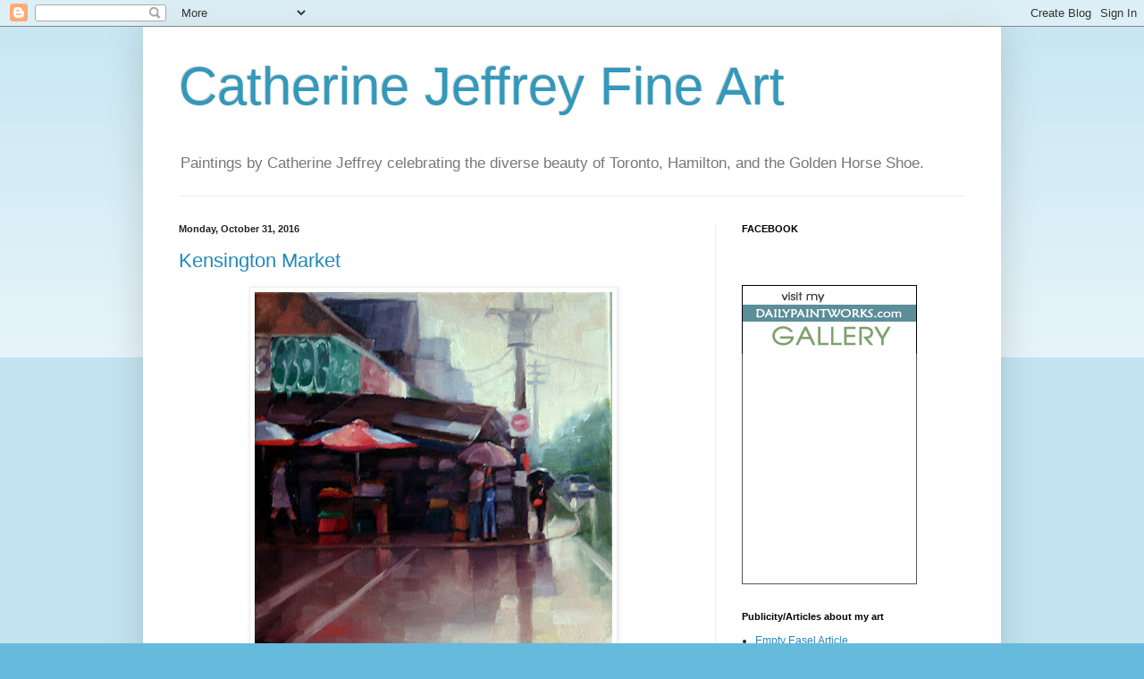

--- FILE ---
content_type: text/html; charset=UTF-8
request_url: https://cajeffrey.blogspot.com/2016/10/
body_size: 20245
content:
<!DOCTYPE html>
<html class='v2' dir='ltr' lang='en'>
<head>
<link href='https://www.blogger.com/static/v1/widgets/335934321-css_bundle_v2.css' rel='stylesheet' type='text/css'/>
<meta content='width=1100' name='viewport'/>
<meta content='text/html; charset=UTF-8' http-equiv='Content-Type'/>
<meta content='blogger' name='generator'/>
<link href='https://cajeffrey.blogspot.com/favicon.ico' rel='icon' type='image/x-icon'/>
<link href='http://cajeffrey.blogspot.com/2016/10/' rel='canonical'/>
<link rel="alternate" type="application/atom+xml" title="Catherine Jeffrey Fine Art - Atom" href="https://cajeffrey.blogspot.com/feeds/posts/default" />
<link rel="alternate" type="application/rss+xml" title="Catherine Jeffrey Fine Art - RSS" href="https://cajeffrey.blogspot.com/feeds/posts/default?alt=rss" />
<link rel="service.post" type="application/atom+xml" title="Catherine Jeffrey Fine Art - Atom" href="https://www.blogger.com/feeds/1072572308301706875/posts/default" />
<!--Can't find substitution for tag [blog.ieCssRetrofitLinks]-->
<meta content='http://cajeffrey.blogspot.com/2016/10/' property='og:url'/>
<meta content='Catherine Jeffrey Fine Art' property='og:title'/>
<meta content='Paintings by Catherine Jeffrey celebrating the diverse beauty of Toronto, Hamilton, and the Golden Horse Shoe.' property='og:description'/>
<title>Catherine Jeffrey Fine Art: October 2016</title>
<style id='page-skin-1' type='text/css'><!--
/*
-----------------------------------------------
Blogger Template Style
Name:     Simple
Designer: Blogger
URL:      www.blogger.com
----------------------------------------------- */
/* Content
----------------------------------------------- */
body {
font: normal normal 12px Arial, Tahoma, Helvetica, FreeSans, sans-serif;
color: #222222;
background: #66bbdd none repeat scroll top left;
padding: 0 40px 40px 40px;
}
html body .region-inner {
min-width: 0;
max-width: 100%;
width: auto;
}
h2 {
font-size: 22px;
}
a:link {
text-decoration:none;
color: #2288bb;
}
a:visited {
text-decoration:none;
color: #888888;
}
a:hover {
text-decoration:underline;
color: #33aaff;
}
.body-fauxcolumn-outer .fauxcolumn-inner {
background: transparent url(https://resources.blogblog.com/blogblog/data/1kt/simple/body_gradient_tile_light.png) repeat scroll top left;
_background-image: none;
}
.body-fauxcolumn-outer .cap-top {
position: absolute;
z-index: 1;
height: 400px;
width: 100%;
}
.body-fauxcolumn-outer .cap-top .cap-left {
width: 100%;
background: transparent url(https://resources.blogblog.com/blogblog/data/1kt/simple/gradients_light.png) repeat-x scroll top left;
_background-image: none;
}
.content-outer {
-moz-box-shadow: 0 0 40px rgba(0, 0, 0, .15);
-webkit-box-shadow: 0 0 5px rgba(0, 0, 0, .15);
-goog-ms-box-shadow: 0 0 10px #333333;
box-shadow: 0 0 40px rgba(0, 0, 0, .15);
margin-bottom: 1px;
}
.content-inner {
padding: 10px 10px;
}
.content-inner {
background-color: #ffffff;
}
/* Header
----------------------------------------------- */
.header-outer {
background: transparent none repeat-x scroll 0 -400px;
_background-image: none;
}
.Header h1 {
font: normal normal 60px Arial, Tahoma, Helvetica, FreeSans, sans-serif;
color: #3399bb;
text-shadow: -1px -1px 1px rgba(0, 0, 0, .2);
}
.Header h1 a {
color: #3399bb;
}
.Header .description {
font-size: 140%;
color: #777777;
}
.header-inner .Header .titlewrapper {
padding: 22px 30px;
}
.header-inner .Header .descriptionwrapper {
padding: 0 30px;
}
/* Tabs
----------------------------------------------- */
.tabs-inner .section:first-child {
border-top: 1px solid #eeeeee;
}
.tabs-inner .section:first-child ul {
margin-top: -1px;
border-top: 1px solid #eeeeee;
border-left: 0 solid #eeeeee;
border-right: 0 solid #eeeeee;
}
.tabs-inner .widget ul {
background: #f5f5f5 url(https://resources.blogblog.com/blogblog/data/1kt/simple/gradients_light.png) repeat-x scroll 0 -800px;
_background-image: none;
border-bottom: 1px solid #eeeeee;
margin-top: 0;
margin-left: -30px;
margin-right: -30px;
}
.tabs-inner .widget li a {
display: inline-block;
padding: .6em 1em;
font: normal normal 14px Arial, Tahoma, Helvetica, FreeSans, sans-serif;
color: #999999;
border-left: 1px solid #ffffff;
border-right: 1px solid #eeeeee;
}
.tabs-inner .widget li:first-child a {
border-left: none;
}
.tabs-inner .widget li.selected a, .tabs-inner .widget li a:hover {
color: #000000;
background-color: #eeeeee;
text-decoration: none;
}
/* Columns
----------------------------------------------- */
.main-outer {
border-top: 0 solid #eeeeee;
}
.fauxcolumn-left-outer .fauxcolumn-inner {
border-right: 1px solid #eeeeee;
}
.fauxcolumn-right-outer .fauxcolumn-inner {
border-left: 1px solid #eeeeee;
}
/* Headings
----------------------------------------------- */
div.widget > h2,
div.widget h2.title {
margin: 0 0 1em 0;
font: normal bold 11px Arial, Tahoma, Helvetica, FreeSans, sans-serif;
color: #000000;
}
/* Widgets
----------------------------------------------- */
.widget .zippy {
color: #999999;
text-shadow: 2px 2px 1px rgba(0, 0, 0, .1);
}
.widget .popular-posts ul {
list-style: none;
}
/* Posts
----------------------------------------------- */
h2.date-header {
font: normal bold 11px Arial, Tahoma, Helvetica, FreeSans, sans-serif;
}
.date-header span {
background-color: transparent;
color: #222222;
padding: inherit;
letter-spacing: inherit;
margin: inherit;
}
.main-inner {
padding-top: 30px;
padding-bottom: 30px;
}
.main-inner .column-center-inner {
padding: 0 15px;
}
.main-inner .column-center-inner .section {
margin: 0 15px;
}
.post {
margin: 0 0 25px 0;
}
h3.post-title, .comments h4 {
font: normal normal 22px Arial, Tahoma, Helvetica, FreeSans, sans-serif;
margin: .75em 0 0;
}
.post-body {
font-size: 110%;
line-height: 1.4;
position: relative;
}
.post-body img, .post-body .tr-caption-container, .Profile img, .Image img,
.BlogList .item-thumbnail img {
padding: 2px;
background: #ffffff;
border: 1px solid #eeeeee;
-moz-box-shadow: 1px 1px 5px rgba(0, 0, 0, .1);
-webkit-box-shadow: 1px 1px 5px rgba(0, 0, 0, .1);
box-shadow: 1px 1px 5px rgba(0, 0, 0, .1);
}
.post-body img, .post-body .tr-caption-container {
padding: 5px;
}
.post-body .tr-caption-container {
color: #222222;
}
.post-body .tr-caption-container img {
padding: 0;
background: transparent;
border: none;
-moz-box-shadow: 0 0 0 rgba(0, 0, 0, .1);
-webkit-box-shadow: 0 0 0 rgba(0, 0, 0, .1);
box-shadow: 0 0 0 rgba(0, 0, 0, .1);
}
.post-header {
margin: 0 0 1.5em;
line-height: 1.6;
font-size: 90%;
}
.post-footer {
margin: 20px -2px 0;
padding: 5px 10px;
color: #666666;
background-color: #f9f9f9;
border-bottom: 1px solid #eeeeee;
line-height: 1.6;
font-size: 90%;
}
#comments .comment-author {
padding-top: 1.5em;
border-top: 1px solid #eeeeee;
background-position: 0 1.5em;
}
#comments .comment-author:first-child {
padding-top: 0;
border-top: none;
}
.avatar-image-container {
margin: .2em 0 0;
}
#comments .avatar-image-container img {
border: 1px solid #eeeeee;
}
/* Comments
----------------------------------------------- */
.comments .comments-content .icon.blog-author {
background-repeat: no-repeat;
background-image: url([data-uri]);
}
.comments .comments-content .loadmore a {
border-top: 1px solid #999999;
border-bottom: 1px solid #999999;
}
.comments .comment-thread.inline-thread {
background-color: #f9f9f9;
}
.comments .continue {
border-top: 2px solid #999999;
}
/* Accents
---------------------------------------------- */
.section-columns td.columns-cell {
border-left: 1px solid #eeeeee;
}
.blog-pager {
background: transparent none no-repeat scroll top center;
}
.blog-pager-older-link, .home-link,
.blog-pager-newer-link {
background-color: #ffffff;
padding: 5px;
}
.footer-outer {
border-top: 0 dashed #bbbbbb;
}
/* Mobile
----------------------------------------------- */
body.mobile  {
background-size: auto;
}
.mobile .body-fauxcolumn-outer {
background: transparent none repeat scroll top left;
}
.mobile .body-fauxcolumn-outer .cap-top {
background-size: 100% auto;
}
.mobile .content-outer {
-webkit-box-shadow: 0 0 3px rgba(0, 0, 0, .15);
box-shadow: 0 0 3px rgba(0, 0, 0, .15);
}
.mobile .tabs-inner .widget ul {
margin-left: 0;
margin-right: 0;
}
.mobile .post {
margin: 0;
}
.mobile .main-inner .column-center-inner .section {
margin: 0;
}
.mobile .date-header span {
padding: 0.1em 10px;
margin: 0 -10px;
}
.mobile h3.post-title {
margin: 0;
}
.mobile .blog-pager {
background: transparent none no-repeat scroll top center;
}
.mobile .footer-outer {
border-top: none;
}
.mobile .main-inner, .mobile .footer-inner {
background-color: #ffffff;
}
.mobile-index-contents {
color: #222222;
}
.mobile-link-button {
background-color: #2288bb;
}
.mobile-link-button a:link, .mobile-link-button a:visited {
color: #ffffff;
}
.mobile .tabs-inner .section:first-child {
border-top: none;
}
.mobile .tabs-inner .PageList .widget-content {
background-color: #eeeeee;
color: #000000;
border-top: 1px solid #eeeeee;
border-bottom: 1px solid #eeeeee;
}
.mobile .tabs-inner .PageList .widget-content .pagelist-arrow {
border-left: 1px solid #eeeeee;
}

--></style>
<style id='template-skin-1' type='text/css'><!--
body {
min-width: 960px;
}
.content-outer, .content-fauxcolumn-outer, .region-inner {
min-width: 960px;
max-width: 960px;
_width: 960px;
}
.main-inner .columns {
padding-left: 0;
padding-right: 310px;
}
.main-inner .fauxcolumn-center-outer {
left: 0;
right: 310px;
/* IE6 does not respect left and right together */
_width: expression(this.parentNode.offsetWidth -
parseInt("0") -
parseInt("310px") + 'px');
}
.main-inner .fauxcolumn-left-outer {
width: 0;
}
.main-inner .fauxcolumn-right-outer {
width: 310px;
}
.main-inner .column-left-outer {
width: 0;
right: 100%;
margin-left: -0;
}
.main-inner .column-right-outer {
width: 310px;
margin-right: -310px;
}
#layout {
min-width: 0;
}
#layout .content-outer {
min-width: 0;
width: 800px;
}
#layout .region-inner {
min-width: 0;
width: auto;
}
body#layout div.add_widget {
padding: 8px;
}
body#layout div.add_widget a {
margin-left: 32px;
}
--></style>
<link href='https://www.blogger.com/dyn-css/authorization.css?targetBlogID=1072572308301706875&amp;zx=77c11dc2-50c3-414b-bb24-fd962014f98f' media='none' onload='if(media!=&#39;all&#39;)media=&#39;all&#39;' rel='stylesheet'/><noscript><link href='https://www.blogger.com/dyn-css/authorization.css?targetBlogID=1072572308301706875&amp;zx=77c11dc2-50c3-414b-bb24-fd962014f98f' rel='stylesheet'/></noscript>
<meta name='google-adsense-platform-account' content='ca-host-pub-1556223355139109'/>
<meta name='google-adsense-platform-domain' content='blogspot.com'/>

</head>
<body class='loading variant-pale'>
<div class='navbar section' id='navbar' name='Navbar'><div class='widget Navbar' data-version='1' id='Navbar1'><script type="text/javascript">
    function setAttributeOnload(object, attribute, val) {
      if(window.addEventListener) {
        window.addEventListener('load',
          function(){ object[attribute] = val; }, false);
      } else {
        window.attachEvent('onload', function(){ object[attribute] = val; });
      }
    }
  </script>
<div id="navbar-iframe-container"></div>
<script type="text/javascript" src="https://apis.google.com/js/platform.js"></script>
<script type="text/javascript">
      gapi.load("gapi.iframes:gapi.iframes.style.bubble", function() {
        if (gapi.iframes && gapi.iframes.getContext) {
          gapi.iframes.getContext().openChild({
              url: 'https://www.blogger.com/navbar/1072572308301706875?origin\x3dhttps://cajeffrey.blogspot.com',
              where: document.getElementById("navbar-iframe-container"),
              id: "navbar-iframe"
          });
        }
      });
    </script><script type="text/javascript">
(function() {
var script = document.createElement('script');
script.type = 'text/javascript';
script.src = '//pagead2.googlesyndication.com/pagead/js/google_top_exp.js';
var head = document.getElementsByTagName('head')[0];
if (head) {
head.appendChild(script);
}})();
</script>
</div></div>
<div class='body-fauxcolumns'>
<div class='fauxcolumn-outer body-fauxcolumn-outer'>
<div class='cap-top'>
<div class='cap-left'></div>
<div class='cap-right'></div>
</div>
<div class='fauxborder-left'>
<div class='fauxborder-right'></div>
<div class='fauxcolumn-inner'>
</div>
</div>
<div class='cap-bottom'>
<div class='cap-left'></div>
<div class='cap-right'></div>
</div>
</div>
</div>
<div class='content'>
<div class='content-fauxcolumns'>
<div class='fauxcolumn-outer content-fauxcolumn-outer'>
<div class='cap-top'>
<div class='cap-left'></div>
<div class='cap-right'></div>
</div>
<div class='fauxborder-left'>
<div class='fauxborder-right'></div>
<div class='fauxcolumn-inner'>
</div>
</div>
<div class='cap-bottom'>
<div class='cap-left'></div>
<div class='cap-right'></div>
</div>
</div>
</div>
<div class='content-outer'>
<div class='content-cap-top cap-top'>
<div class='cap-left'></div>
<div class='cap-right'></div>
</div>
<div class='fauxborder-left content-fauxborder-left'>
<div class='fauxborder-right content-fauxborder-right'></div>
<div class='content-inner'>
<header>
<div class='header-outer'>
<div class='header-cap-top cap-top'>
<div class='cap-left'></div>
<div class='cap-right'></div>
</div>
<div class='fauxborder-left header-fauxborder-left'>
<div class='fauxborder-right header-fauxborder-right'></div>
<div class='region-inner header-inner'>
<div class='header section' id='header' name='Header'><div class='widget Header' data-version='1' id='Header1'>
<div id='header-inner'>
<div class='titlewrapper'>
<h1 class='title'>
<a href='https://cajeffrey.blogspot.com/'>
Catherine Jeffrey Fine Art
</a>
</h1>
</div>
<div class='descriptionwrapper'>
<p class='description'><span>Paintings by Catherine Jeffrey celebrating the diverse beauty of Toronto, Hamilton, and the Golden Horse Shoe.</span></p>
</div>
</div>
</div></div>
</div>
</div>
<div class='header-cap-bottom cap-bottom'>
<div class='cap-left'></div>
<div class='cap-right'></div>
</div>
</div>
</header>
<div class='tabs-outer'>
<div class='tabs-cap-top cap-top'>
<div class='cap-left'></div>
<div class='cap-right'></div>
</div>
<div class='fauxborder-left tabs-fauxborder-left'>
<div class='fauxborder-right tabs-fauxborder-right'></div>
<div class='region-inner tabs-inner'>
<div class='tabs no-items section' id='crosscol' name='Cross-Column'></div>
<div class='tabs no-items section' id='crosscol-overflow' name='Cross-Column 2'></div>
</div>
</div>
<div class='tabs-cap-bottom cap-bottom'>
<div class='cap-left'></div>
<div class='cap-right'></div>
</div>
</div>
<div class='main-outer'>
<div class='main-cap-top cap-top'>
<div class='cap-left'></div>
<div class='cap-right'></div>
</div>
<div class='fauxborder-left main-fauxborder-left'>
<div class='fauxborder-right main-fauxborder-right'></div>
<div class='region-inner main-inner'>
<div class='columns fauxcolumns'>
<div class='fauxcolumn-outer fauxcolumn-center-outer'>
<div class='cap-top'>
<div class='cap-left'></div>
<div class='cap-right'></div>
</div>
<div class='fauxborder-left'>
<div class='fauxborder-right'></div>
<div class='fauxcolumn-inner'>
</div>
</div>
<div class='cap-bottom'>
<div class='cap-left'></div>
<div class='cap-right'></div>
</div>
</div>
<div class='fauxcolumn-outer fauxcolumn-left-outer'>
<div class='cap-top'>
<div class='cap-left'></div>
<div class='cap-right'></div>
</div>
<div class='fauxborder-left'>
<div class='fauxborder-right'></div>
<div class='fauxcolumn-inner'>
</div>
</div>
<div class='cap-bottom'>
<div class='cap-left'></div>
<div class='cap-right'></div>
</div>
</div>
<div class='fauxcolumn-outer fauxcolumn-right-outer'>
<div class='cap-top'>
<div class='cap-left'></div>
<div class='cap-right'></div>
</div>
<div class='fauxborder-left'>
<div class='fauxborder-right'></div>
<div class='fauxcolumn-inner'>
</div>
</div>
<div class='cap-bottom'>
<div class='cap-left'></div>
<div class='cap-right'></div>
</div>
</div>
<!-- corrects IE6 width calculation -->
<div class='columns-inner'>
<div class='column-center-outer'>
<div class='column-center-inner'>
<div class='main section' id='main' name='Main'><div class='widget Blog' data-version='1' id='Blog1'>
<div class='blog-posts hfeed'>

          <div class="date-outer">
        
<h2 class='date-header'><span>Monday, October 31, 2016</span></h2>

          <div class="date-posts">
        
<div class='post-outer'>
<div class='post hentry uncustomized-post-template' itemprop='blogPost' itemscope='itemscope' itemtype='http://schema.org/BlogPosting'>
<meta content='https://blogger.googleusercontent.com/img/b/R29vZ2xl/AVvXsEi7HYNKSLYMCLTRUvP2noSuxpKPn7U-JDdoKDCXduWuPCZlDDHKDsoBhGYiXXC4COFipvfj5qMH97i5u8ejbgc6rtIXfuzuWvDkqBaYufkAnFwhn8JaQihMqFwLiyxAJZXYAIdVEtGHZzo8/s400/IMG_9051-003.JPG' itemprop='image_url'/>
<meta content='1072572308301706875' itemprop='blogId'/>
<meta content='2411769974316046398' itemprop='postId'/>
<a name='2411769974316046398'></a>
<h3 class='post-title entry-title' itemprop='name'>
<a href='https://cajeffrey.blogspot.com/2016/10/kensington-market.html'>Kensington Market</a>
</h3>
<div class='post-header'>
<div class='post-header-line-1'></div>
</div>
<div class='post-body entry-content' id='post-body-2411769974316046398' itemprop='description articleBody'>
<div class="separator" style="clear: both; text-align: center;">
<a href="https://blogger.googleusercontent.com/img/b/R29vZ2xl/AVvXsEi7HYNKSLYMCLTRUvP2noSuxpKPn7U-JDdoKDCXduWuPCZlDDHKDsoBhGYiXXC4COFipvfj5qMH97i5u8ejbgc6rtIXfuzuWvDkqBaYufkAnFwhn8JaQihMqFwLiyxAJZXYAIdVEtGHZzo8/s1600/IMG_9051-003.JPG" imageanchor="1" style="margin-left: 1em; margin-right: 1em;"><img border="0" height="396" src="https://blogger.googleusercontent.com/img/b/R29vZ2xl/AVvXsEi7HYNKSLYMCLTRUvP2noSuxpKPn7U-JDdoKDCXduWuPCZlDDHKDsoBhGYiXXC4COFipvfj5qMH97i5u8ejbgc6rtIXfuzuWvDkqBaYufkAnFwhn8JaQihMqFwLiyxAJZXYAIdVEtGHZzo8/s400/IMG_9051-003.JPG" width="400" /></a></div>
<div style="text-align: center;">
<span style="font-family: &quot;arial&quot; , &quot;helvetica&quot; , sans-serif;">12 x 12 oil on canvas</span></div>
<div style="text-align: left;">
<span style="font-family: &quot;arial&quot; , &quot;helvetica&quot; , sans-serif;">This is another image from Toronto's&nbsp; Kensington Market. When walking through the streets at the Market, its hard to imagine that such a funky eclectic mix of stores, restaurants, fruit and vegetable stands, graffiti,&nbsp; and vintage shops exists so close to downtown Toronto.</span></div>
<div style="text-align: left;">
<span style="font-family: &quot;arial&quot; , &quot;helvetica&quot; , sans-serif;">Luckily, In 2006, Kensington Market was 
officially recognized as a National Historic Site of Canada for its 
dynamic character and eclectic variety of architectural styles.</span></div>
<div style='clear: both;'></div>
</div>
<div class='post-footer'>
<div class='post-footer-line post-footer-line-1'>
<span class='post-author vcard'>
Posted by
<span class='fn' itemprop='author' itemscope='itemscope' itemtype='http://schema.org/Person'>
<meta content='https://www.blogger.com/profile/05461798205529014264' itemprop='url'/>
<a class='g-profile' href='https://www.blogger.com/profile/05461798205529014264' rel='author' title='author profile'>
<span itemprop='name'>Catherine Jeffrey</span>
</a>
</span>
</span>
<span class='post-timestamp'>
at
<meta content='http://cajeffrey.blogspot.com/2016/10/kensington-market.html' itemprop='url'/>
<a class='timestamp-link' href='https://cajeffrey.blogspot.com/2016/10/kensington-market.html' rel='bookmark' title='permanent link'><abbr class='published' itemprop='datePublished' title='2016-10-31T19:40:00-04:00'>7:40&#8239;PM</abbr></a>
</span>
<span class='post-comment-link'>
<a class='comment-link' href='https://www.blogger.com/comment/fullpage/post/1072572308301706875/2411769974316046398' onclick='javascript:window.open(this.href, "bloggerPopup", "toolbar=0,location=0,statusbar=1,menubar=0,scrollbars=yes,width=640,height=500"); return false;'>
No comments:
  </a>
</span>
<span class='post-icons'>
<span class='item-action'>
<a href='https://www.blogger.com/email-post/1072572308301706875/2411769974316046398' title='Email Post'>
<img alt='' class='icon-action' height='13' src='https://resources.blogblog.com/img/icon18_email.gif' width='18'/>
</a>
</span>
<span class='item-control blog-admin pid-244775433'>
<a href='https://www.blogger.com/post-edit.g?blogID=1072572308301706875&postID=2411769974316046398&from=pencil' title='Edit Post'>
<img alt='' class='icon-action' height='18' src='https://resources.blogblog.com/img/icon18_edit_allbkg.gif' width='18'/>
</a>
</span>
</span>
<div class='post-share-buttons goog-inline-block'>
</div>
</div>
<div class='post-footer-line post-footer-line-2'>
<span class='post-labels'>
Labels:
<a href='https://cajeffrey.blogspot.com/search/label/Kensington%20Market' rel='tag'>Kensington Market</a>,
<a href='https://cajeffrey.blogspot.com/search/label/rainy%20day' rel='tag'>rainy day</a>,
<a href='https://cajeffrey.blogspot.com/search/label/Toronto' rel='tag'>Toronto</a>,
<a href='https://cajeffrey.blogspot.com/search/label/umbrellas' rel='tag'>umbrellas</a>
</span>
</div>
<div class='post-footer-line post-footer-line-3'>
<span class='post-location'>
</span>
</div>
</div>
</div>
</div>

          </div></div>
        

          <div class="date-outer">
        
<h2 class='date-header'><span>Saturday, October 22, 2016</span></h2>

          <div class="date-posts">
        
<div class='post-outer'>
<div class='post hentry uncustomized-post-template' itemprop='blogPost' itemscope='itemscope' itemtype='http://schema.org/BlogPosting'>
<meta content='https://blogger.googleusercontent.com/img/b/R29vZ2xl/AVvXsEgU97F86qEodTRMxleE3nl4ryl_o3GqGg_orfv42q0BLoO54Rjac_YaLl9LKTMqOtCmJmuEs6AEYdzNqijnNu0871736GBbmlEkSc1sKsBSBLUgfEqrGOKF7lxENd1Qcw-jPyHmbO3_t8ac/s400/IMG_8951-003.JPG' itemprop='image_url'/>
<meta content='1072572308301706875' itemprop='blogId'/>
<meta content='8788220575546126656' itemprop='postId'/>
<a name='8788220575546126656'></a>
<h3 class='post-title entry-title' itemprop='name'>
<a href='https://cajeffrey.blogspot.com/2016/10/afternoon-traffic-king-and-university.html'>Afternoon Traffic, King and University</a>
</h3>
<div class='post-header'>
<div class='post-header-line-1'></div>
</div>
<div class='post-body entry-content' id='post-body-8788220575546126656' itemprop='description articleBody'>
<div class="separator" style="clear: both; text-align: center;">
<a href="https://blogger.googleusercontent.com/img/b/R29vZ2xl/AVvXsEgU97F86qEodTRMxleE3nl4ryl_o3GqGg_orfv42q0BLoO54Rjac_YaLl9LKTMqOtCmJmuEs6AEYdzNqijnNu0871736GBbmlEkSc1sKsBSBLUgfEqrGOKF7lxENd1Qcw-jPyHmbO3_t8ac/s1600/IMG_8951-003.JPG" imageanchor="1" style="margin-left: 1em; margin-right: 1em;"><img border="0" height="247" src="https://blogger.googleusercontent.com/img/b/R29vZ2xl/AVvXsEgU97F86qEodTRMxleE3nl4ryl_o3GqGg_orfv42q0BLoO54Rjac_YaLl9LKTMqOtCmJmuEs6AEYdzNqijnNu0871736GBbmlEkSc1sKsBSBLUgfEqrGOKF7lxENd1Qcw-jPyHmbO3_t8ac/s400/IMG_8951-003.JPG" width="400" /></a></div>
<div style="text-align: center;">
<span style="font-family: Arial, Helvetica, sans-serif;">30 x 48 Oil on canvas</span></div>
<div style="text-align: left;">
<span style="font-family: Arial, Helvetica, sans-serif;">I've been working on some larger pieces to take to The<a href="http://oneofakindshow.com/toronto/index.php"> One Of a Kind Show</a> in Toronto, Nov. 24.&nbsp; to Dec. 4. I had forgotten how much time, energy and paint the larger canvases take! If you are planning to come to the show, come and say hi at Booth K34.</span></div>
<div style='clear: both;'></div>
</div>
<div class='post-footer'>
<div class='post-footer-line post-footer-line-1'>
<span class='post-author vcard'>
Posted by
<span class='fn' itemprop='author' itemscope='itemscope' itemtype='http://schema.org/Person'>
<meta content='https://www.blogger.com/profile/05461798205529014264' itemprop='url'/>
<a class='g-profile' href='https://www.blogger.com/profile/05461798205529014264' rel='author' title='author profile'>
<span itemprop='name'>Catherine Jeffrey</span>
</a>
</span>
</span>
<span class='post-timestamp'>
at
<meta content='http://cajeffrey.blogspot.com/2016/10/afternoon-traffic-king-and-university.html' itemprop='url'/>
<a class='timestamp-link' href='https://cajeffrey.blogspot.com/2016/10/afternoon-traffic-king-and-university.html' rel='bookmark' title='permanent link'><abbr class='published' itemprop='datePublished' title='2016-10-22T20:23:00-04:00'>8:23&#8239;PM</abbr></a>
</span>
<span class='post-comment-link'>
<a class='comment-link' href='https://www.blogger.com/comment/fullpage/post/1072572308301706875/8788220575546126656' onclick='javascript:window.open(this.href, "bloggerPopup", "toolbar=0,location=0,statusbar=1,menubar=0,scrollbars=yes,width=640,height=500"); return false;'>
No comments:
  </a>
</span>
<span class='post-icons'>
<span class='item-action'>
<a href='https://www.blogger.com/email-post/1072572308301706875/8788220575546126656' title='Email Post'>
<img alt='' class='icon-action' height='13' src='https://resources.blogblog.com/img/icon18_email.gif' width='18'/>
</a>
</span>
<span class='item-control blog-admin pid-244775433'>
<a href='https://www.blogger.com/post-edit.g?blogID=1072572308301706875&postID=8788220575546126656&from=pencil' title='Edit Post'>
<img alt='' class='icon-action' height='18' src='https://resources.blogblog.com/img/icon18_edit_allbkg.gif' width='18'/>
</a>
</span>
</span>
<div class='post-share-buttons goog-inline-block'>
</div>
</div>
<div class='post-footer-line post-footer-line-2'>
<span class='post-labels'>
Labels:
<a href='https://cajeffrey.blogspot.com/search/label/King%20Street%20West' rel='tag'>King Street West</a>,
<a href='https://cajeffrey.blogspot.com/search/label/One%20Of%20A%20Kind%20Show' rel='tag'>One Of A Kind Show</a>,
<a href='https://cajeffrey.blogspot.com/search/label/painting%20of%20Toronto%20Streetcar' rel='tag'>painting of Toronto Streetcar</a>,
<a href='https://cajeffrey.blogspot.com/search/label/Toronto' rel='tag'>Toronto</a>,
<a href='https://cajeffrey.blogspot.com/search/label/Toronto%20Streetcar' rel='tag'>Toronto Streetcar</a>,
<a href='https://cajeffrey.blogspot.com/search/label/Toronto%20streetcar%20in%20the%20rain' rel='tag'>Toronto streetcar in the rain</a>
</span>
</div>
<div class='post-footer-line post-footer-line-3'>
<span class='post-location'>
</span>
</div>
</div>
</div>
</div>

          </div></div>
        

          <div class="date-outer">
        
<h2 class='date-header'><span>Monday, October 3, 2016</span></h2>

          <div class="date-posts">
        
<div class='post-outer'>
<div class='post hentry uncustomized-post-template' itemprop='blogPost' itemscope='itemscope' itemtype='http://schema.org/BlogPosting'>
<meta content='https://blogger.googleusercontent.com/img/b/R29vZ2xl/AVvXsEjS7IHUSSQqg1d4E43bTvSJ9ZMZvDUFxsa01EYLlIn3K7QJRErPosXA4x6iH2d_Q9nZu-FxjxxN18uFXIAIBygNVxkYub1RAkFrPP-2-yVg37V1FbsPwbti0TRH7sXuM8m9bib9BKaywONL/s400/IMG_8922-001.JPG' itemprop='image_url'/>
<meta content='1072572308301706875' itemprop='blogId'/>
<meta content='6904459428579179296' itemprop='postId'/>
<a name='6904459428579179296'></a>
<h3 class='post-title entry-title' itemprop='name'>
<a href='https://cajeffrey.blogspot.com/2016/10/rainy-saturday-at-tiff.html'>Rainy Saturday at Tiff</a>
</h3>
<div class='post-header'>
<div class='post-header-line-1'></div>
</div>
<div class='post-body entry-content' id='post-body-6904459428579179296' itemprop='description articleBody'>
<div class="separator" style="clear: both; text-align: center;">
<a href="https://blogger.googleusercontent.com/img/b/R29vZ2xl/AVvXsEjS7IHUSSQqg1d4E43bTvSJ9ZMZvDUFxsa01EYLlIn3K7QJRErPosXA4x6iH2d_Q9nZu-FxjxxN18uFXIAIBygNVxkYub1RAkFrPP-2-yVg37V1FbsPwbti0TRH7sXuM8m9bib9BKaywONL/s1600/IMG_8922-001.JPG" imageanchor="1" style="margin-left: 1em; margin-right: 1em;"><img border="0" height="298" src="https://blogger.googleusercontent.com/img/b/R29vZ2xl/AVvXsEjS7IHUSSQqg1d4E43bTvSJ9ZMZvDUFxsa01EYLlIn3K7QJRErPosXA4x6iH2d_Q9nZu-FxjxxN18uFXIAIBygNVxkYub1RAkFrPP-2-yVg37V1FbsPwbti0TRH7sXuM8m9bib9BKaywONL/s400/IMG_8922-001.JPG" width="400" /></a></div>
<div class="separator" style="clear: both; text-align: center;">
</div>
<div style="text-align: center;">
<span style="font-family: &quot;arial&quot; , &quot;helvetica&quot; , sans-serif;">9 x 12 oil on panel</span></div>
<div style="text-align: left;">
<span style="font-family: &quot;arial&quot; , &quot;helvetica&quot; , sans-serif;">I had a great day taking reference photos about two weeks ago. It rained all day and into the evening. Plus, the Toronto International Film Festival was on and there were lines of people with umbrellas waiting to get into different venues. This group of people was waiting to get into the Princess of Wales Theatre on King Street. </span></div>
<div style='clear: both;'></div>
</div>
<div class='post-footer'>
<div class='post-footer-line post-footer-line-1'>
<span class='post-author vcard'>
Posted by
<span class='fn' itemprop='author' itemscope='itemscope' itemtype='http://schema.org/Person'>
<meta content='https://www.blogger.com/profile/05461798205529014264' itemprop='url'/>
<a class='g-profile' href='https://www.blogger.com/profile/05461798205529014264' rel='author' title='author profile'>
<span itemprop='name'>Catherine Jeffrey</span>
</a>
</span>
</span>
<span class='post-timestamp'>
at
<meta content='http://cajeffrey.blogspot.com/2016/10/rainy-saturday-at-tiff.html' itemprop='url'/>
<a class='timestamp-link' href='https://cajeffrey.blogspot.com/2016/10/rainy-saturday-at-tiff.html' rel='bookmark' title='permanent link'><abbr class='published' itemprop='datePublished' title='2016-10-03T16:12:00-04:00'>4:12&#8239;PM</abbr></a>
</span>
<span class='post-comment-link'>
<a class='comment-link' href='https://www.blogger.com/comment/fullpage/post/1072572308301706875/6904459428579179296' onclick='javascript:window.open(this.href, "bloggerPopup", "toolbar=0,location=0,statusbar=1,menubar=0,scrollbars=yes,width=640,height=500"); return false;'>
1 comment:
  </a>
</span>
<span class='post-icons'>
<span class='item-action'>
<a href='https://www.blogger.com/email-post/1072572308301706875/6904459428579179296' title='Email Post'>
<img alt='' class='icon-action' height='13' src='https://resources.blogblog.com/img/icon18_email.gif' width='18'/>
</a>
</span>
<span class='item-control blog-admin pid-244775433'>
<a href='https://www.blogger.com/post-edit.g?blogID=1072572308301706875&postID=6904459428579179296&from=pencil' title='Edit Post'>
<img alt='' class='icon-action' height='18' src='https://resources.blogblog.com/img/icon18_edit_allbkg.gif' width='18'/>
</a>
</span>
</span>
<div class='post-share-buttons goog-inline-block'>
</div>
</div>
<div class='post-footer-line post-footer-line-2'>
<span class='post-labels'>
Labels:
<a href='https://cajeffrey.blogspot.com/search/label/Princess%20of%20Wales%20Theatre' rel='tag'>Princess of Wales Theatre</a>,
<a href='https://cajeffrey.blogspot.com/search/label/rainy%20day' rel='tag'>rainy day</a>,
<a href='https://cajeffrey.blogspot.com/search/label/TIFF' rel='tag'>TIFF</a>,
<a href='https://cajeffrey.blogspot.com/search/label/Toronto%20Entertainment%20District' rel='tag'>Toronto Entertainment District</a>,
<a href='https://cajeffrey.blogspot.com/search/label/umbrella' rel='tag'>umbrella</a>,
<a href='https://cajeffrey.blogspot.com/search/label/walking%20in%20the%20rain%20with%20umbrella' rel='tag'>walking in the rain with umbrella</a>
</span>
</div>
<div class='post-footer-line post-footer-line-3'>
<span class='post-location'>
</span>
</div>
</div>
</div>
</div>

        </div></div>
      
</div>
<div class='blog-pager' id='blog-pager'>
<span id='blog-pager-newer-link'>
<a class='blog-pager-newer-link' href='https://cajeffrey.blogspot.com/' id='Blog1_blog-pager-newer-link' title='Newer Posts'>Newer Posts</a>
</span>
<span id='blog-pager-older-link'>
<a class='blog-pager-older-link' href='https://cajeffrey.blogspot.com/search?updated-max=2016-10-03T16:12:00-04:00&amp;max-results=20' id='Blog1_blog-pager-older-link' title='Older Posts'>Older Posts</a>
</span>
<a class='home-link' href='https://cajeffrey.blogspot.com/'>Home</a>
</div>
<div class='clear'></div>
<div class='blog-feeds'>
<div class='feed-links'>
Subscribe to:
<a class='feed-link' href='https://cajeffrey.blogspot.com/feeds/posts/default' target='_blank' type='application/atom+xml'>Comments (Atom)</a>
</div>
</div>
</div></div>
</div>
</div>
<div class='column-left-outer'>
<div class='column-left-inner'>
<aside>
</aside>
</div>
</div>
<div class='column-right-outer'>
<div class='column-right-inner'>
<aside>
<div class='sidebar section' id='sidebar-right-1'>
<div class='widget HTML' data-version='1' id='HTML2'>
<h2 class='title'>FACEBOOK</h2>
<div class='widget-content'>
<div id="fb-root"></div>
<script>(function(d, s, id) {
  var js, fjs = d.getElementsByTagName(s)[0];
  if (d.getElementById(id)) return;
  js = d.createElement(s); js.id = id;
  js.src = "//connect.facebook.net/en_US/sdk.js#xfbml=1&version=v2.0";
  fjs.parentNode.insertBefore(js, fjs);
}(document, 'script', 'facebook-jssdk'));</script>
<div class="fb-like-box" data-href="https://www.facebook.com/cjeffreystudio" data-colorscheme="light" data-show-faces="false" data-header="true" data-stream="false" data-show-border="true"></div>
</div>
<div class='clear'></div>
</div><div class='widget HTML' data-version='1' id='HTML1'>
<div class='widget-content'>
<!-- Begin DPW Gallery Widget v1.1 -->
<div style="border-width: 1px 1px 0 1px; border-style: solid; border-color: black; width: 194px; height: 76px;"><a target="_blank" title="Visit my DPW Gallery." href="http://www.dailypaintworks.com/artists/catherine-jeffrey-1286?fromWidget=true"><img class="dpw-gallery-header-image" style="height: 76px; width: 194px;" alt="" border="0" src="https://lh3.googleusercontent.com/blogger_img_proxy/AEn0k_uXtr0GU7lycBvRv0h6T0cr9JB2SubJlLHQZk7m8W2_QFgigJO7FPkgNmaj2i3kcZi6lepficVBV5t1H9zzz06eGDTUOMeQmxtrvLa03FmIfpwvmLKWPgGS9MUIyVL-5PNHqIvVpzRISXzIBnkUQYW8bGRH=s0-d"></a>
</div>
<div style="border-width: 0 1px 1px 1px; border-style: solid; border-color: #555555; width: 194px; height: 257px; background-color: white;">
<iframe src="http://www.dailypaintworks.com/artist/gallerywidget?inArtistId=1286&noHeader=true&version=1.1"
style="height: 257px; width: 194px; border-width: 0px;" frameborder="0" scrolling="no">
</iframe>
</div>
<!-- End DPW Gallery Widget -->
</div>
<div class='clear'></div>
</div><div class='widget LinkList' data-version='1' id='LinkList2'>
<h2>Publicity/Articles about my art</h2>
<div class='widget-content'>
<ul>
<li><a href='http://emptyeasel.com/2009/07/15/catherine-jeffrey-painting-in-the-rain/'>Empty Easel Article</a></li>
</ul>
<div class='clear'></div>
</div>
</div><div class='widget LinkList' data-version='1' id='LinkList1'>
<h2>Website and Instagram</h2>
<div class='widget-content'>
<ul>
<li><a href='http://www.instagram.com/cjeffreystudio/?hl=en'>@cjeffreystudio</a></li>
<li><a href='http://catherinejeffreystudio.com/'>catherinejeffreystudio.com</a></li>
</ul>
<div class='clear'></div>
</div>
</div><div class='widget Followers' data-version='1' id='Followers1'>
<h2 class='title'>Followers</h2>
<div class='widget-content'>
<div id='Followers1-wrapper'>
<div style='margin-right:2px;'>
<div><script type="text/javascript" src="https://apis.google.com/js/platform.js"></script>
<div id="followers-iframe-container"></div>
<script type="text/javascript">
    window.followersIframe = null;
    function followersIframeOpen(url) {
      gapi.load("gapi.iframes", function() {
        if (gapi.iframes && gapi.iframes.getContext) {
          window.followersIframe = gapi.iframes.getContext().openChild({
            url: url,
            where: document.getElementById("followers-iframe-container"),
            messageHandlersFilter: gapi.iframes.CROSS_ORIGIN_IFRAMES_FILTER,
            messageHandlers: {
              '_ready': function(obj) {
                window.followersIframe.getIframeEl().height = obj.height;
              },
              'reset': function() {
                window.followersIframe.close();
                followersIframeOpen("https://www.blogger.com/followers/frame/1072572308301706875?colors\x3dCgt0cmFuc3BhcmVudBILdHJhbnNwYXJlbnQaByMyMjIyMjIiByMyMjg4YmIqByNmZmZmZmYyByMwMDAwMDA6ByMyMjIyMjJCByMyMjg4YmJKByM5OTk5OTlSByMyMjg4YmJaC3RyYW5zcGFyZW50\x26pageSize\x3d21\x26hl\x3den\x26origin\x3dhttps://cajeffrey.blogspot.com");
              },
              'open': function(url) {
                window.followersIframe.close();
                followersIframeOpen(url);
              }
            }
          });
        }
      });
    }
    followersIframeOpen("https://www.blogger.com/followers/frame/1072572308301706875?colors\x3dCgt0cmFuc3BhcmVudBILdHJhbnNwYXJlbnQaByMyMjIyMjIiByMyMjg4YmIqByNmZmZmZmYyByMwMDAwMDA6ByMyMjIyMjJCByMyMjg4YmJKByM5OTk5OTlSByMyMjg4YmJaC3RyYW5zcGFyZW50\x26pageSize\x3d21\x26hl\x3den\x26origin\x3dhttps://cajeffrey.blogspot.com");
  </script></div>
</div>
</div>
<div class='clear'></div>
</div>
</div><div class='widget Profile' data-version='1' id='Profile1'>
<h2>About Me</h2>
<div class='widget-content'>
<a href='https://www.blogger.com/profile/05461798205529014264'><img alt='My photo' class='profile-img' height='80' src='//blogger.googleusercontent.com/img/b/R29vZ2xl/AVvXsEi2DzAVgNJVvDgSpnV4OIwX00HLIlBsYpL1zVlzhj1EjSTPcWgBZRLKSNdUtVKXDuAtG3GJVPOKg-NEPzQPcYzBRb0cFrvy18YG9qQXckiUO6W_r4RdMSvSlXjZxrxygQ/s113/IMG_0905-009.JPG' width='74'/></a>
<dl class='profile-datablock'>
<dt class='profile-data'>
<a class='profile-name-link g-profile' href='https://www.blogger.com/profile/05461798205529014264' rel='author' style='background-image: url(//www.blogger.com/img/logo-16.png);'>
Catherine Jeffrey
</a>
</dt>
<dd class='profile-data'>Dundas, Ontario, Canada</dd>
</dl>
<a class='profile-link' href='https://www.blogger.com/profile/05461798205529014264' rel='author'>View my complete profile</a>
<div class='clear'></div>
</div>
</div></div>
<table border='0' cellpadding='0' cellspacing='0' class='section-columns columns-2'>
<tbody>
<tr>
<td class='first columns-cell'>
<div class='sidebar section' id='sidebar-right-2-1'><div class='widget BlogArchive' data-version='1' id='BlogArchive1'>
<h2>Blog Archive</h2>
<div class='widget-content'>
<div id='ArchiveList'>
<div id='BlogArchive1_ArchiveList'>
<ul class='hierarchy'>
<li class='archivedate collapsed'>
<a class='toggle' href='javascript:void(0)'>
<span class='zippy'>

        &#9658;&#160;
      
</span>
</a>
<a class='post-count-link' href='https://cajeffrey.blogspot.com/2017/'>
2017
</a>
<span class='post-count' dir='ltr'>(8)</span>
<ul class='hierarchy'>
<li class='archivedate collapsed'>
<a class='toggle' href='javascript:void(0)'>
<span class='zippy'>

        &#9658;&#160;
      
</span>
</a>
<a class='post-count-link' href='https://cajeffrey.blogspot.com/2017/05/'>
May
</a>
<span class='post-count' dir='ltr'>(1)</span>
</li>
</ul>
<ul class='hierarchy'>
<li class='archivedate collapsed'>
<a class='toggle' href='javascript:void(0)'>
<span class='zippy'>

        &#9658;&#160;
      
</span>
</a>
<a class='post-count-link' href='https://cajeffrey.blogspot.com/2017/04/'>
April
</a>
<span class='post-count' dir='ltr'>(2)</span>
</li>
</ul>
<ul class='hierarchy'>
<li class='archivedate collapsed'>
<a class='toggle' href='javascript:void(0)'>
<span class='zippy'>

        &#9658;&#160;
      
</span>
</a>
<a class='post-count-link' href='https://cajeffrey.blogspot.com/2017/03/'>
March
</a>
<span class='post-count' dir='ltr'>(2)</span>
</li>
</ul>
<ul class='hierarchy'>
<li class='archivedate collapsed'>
<a class='toggle' href='javascript:void(0)'>
<span class='zippy'>

        &#9658;&#160;
      
</span>
</a>
<a class='post-count-link' href='https://cajeffrey.blogspot.com/2017/01/'>
January
</a>
<span class='post-count' dir='ltr'>(3)</span>
</li>
</ul>
</li>
</ul>
<ul class='hierarchy'>
<li class='archivedate expanded'>
<a class='toggle' href='javascript:void(0)'>
<span class='zippy toggle-open'>

        &#9660;&#160;
      
</span>
</a>
<a class='post-count-link' href='https://cajeffrey.blogspot.com/2016/'>
2016
</a>
<span class='post-count' dir='ltr'>(28)</span>
<ul class='hierarchy'>
<li class='archivedate collapsed'>
<a class='toggle' href='javascript:void(0)'>
<span class='zippy'>

        &#9658;&#160;
      
</span>
</a>
<a class='post-count-link' href='https://cajeffrey.blogspot.com/2016/12/'>
December
</a>
<span class='post-count' dir='ltr'>(2)</span>
</li>
</ul>
<ul class='hierarchy'>
<li class='archivedate collapsed'>
<a class='toggle' href='javascript:void(0)'>
<span class='zippy'>

        &#9658;&#160;
      
</span>
</a>
<a class='post-count-link' href='https://cajeffrey.blogspot.com/2016/11/'>
November
</a>
<span class='post-count' dir='ltr'>(2)</span>
</li>
</ul>
<ul class='hierarchy'>
<li class='archivedate expanded'>
<a class='toggle' href='javascript:void(0)'>
<span class='zippy toggle-open'>

        &#9660;&#160;
      
</span>
</a>
<a class='post-count-link' href='https://cajeffrey.blogspot.com/2016/10/'>
October
</a>
<span class='post-count' dir='ltr'>(3)</span>
<ul class='posts'>
<li><a href='https://cajeffrey.blogspot.com/2016/10/kensington-market.html'>Kensington Market</a></li>
<li><a href='https://cajeffrey.blogspot.com/2016/10/afternoon-traffic-king-and-university.html'>Afternoon Traffic, King and University</a></li>
<li><a href='https://cajeffrey.blogspot.com/2016/10/rainy-saturday-at-tiff.html'>Rainy Saturday at Tiff</a></li>
</ul>
</li>
</ul>
<ul class='hierarchy'>
<li class='archivedate collapsed'>
<a class='toggle' href='javascript:void(0)'>
<span class='zippy'>

        &#9658;&#160;
      
</span>
</a>
<a class='post-count-link' href='https://cajeffrey.blogspot.com/2016/09/'>
September
</a>
<span class='post-count' dir='ltr'>(3)</span>
</li>
</ul>
<ul class='hierarchy'>
<li class='archivedate collapsed'>
<a class='toggle' href='javascript:void(0)'>
<span class='zippy'>

        &#9658;&#160;
      
</span>
</a>
<a class='post-count-link' href='https://cajeffrey.blogspot.com/2016/08/'>
August
</a>
<span class='post-count' dir='ltr'>(3)</span>
</li>
</ul>
<ul class='hierarchy'>
<li class='archivedate collapsed'>
<a class='toggle' href='javascript:void(0)'>
<span class='zippy'>

        &#9658;&#160;
      
</span>
</a>
<a class='post-count-link' href='https://cajeffrey.blogspot.com/2016/07/'>
July
</a>
<span class='post-count' dir='ltr'>(1)</span>
</li>
</ul>
<ul class='hierarchy'>
<li class='archivedate collapsed'>
<a class='toggle' href='javascript:void(0)'>
<span class='zippy'>

        &#9658;&#160;
      
</span>
</a>
<a class='post-count-link' href='https://cajeffrey.blogspot.com/2016/06/'>
June
</a>
<span class='post-count' dir='ltr'>(3)</span>
</li>
</ul>
<ul class='hierarchy'>
<li class='archivedate collapsed'>
<a class='toggle' href='javascript:void(0)'>
<span class='zippy'>

        &#9658;&#160;
      
</span>
</a>
<a class='post-count-link' href='https://cajeffrey.blogspot.com/2016/04/'>
April
</a>
<span class='post-count' dir='ltr'>(1)</span>
</li>
</ul>
<ul class='hierarchy'>
<li class='archivedate collapsed'>
<a class='toggle' href='javascript:void(0)'>
<span class='zippy'>

        &#9658;&#160;
      
</span>
</a>
<a class='post-count-link' href='https://cajeffrey.blogspot.com/2016/03/'>
March
</a>
<span class='post-count' dir='ltr'>(5)</span>
</li>
</ul>
<ul class='hierarchy'>
<li class='archivedate collapsed'>
<a class='toggle' href='javascript:void(0)'>
<span class='zippy'>

        &#9658;&#160;
      
</span>
</a>
<a class='post-count-link' href='https://cajeffrey.blogspot.com/2016/02/'>
February
</a>
<span class='post-count' dir='ltr'>(2)</span>
</li>
</ul>
<ul class='hierarchy'>
<li class='archivedate collapsed'>
<a class='toggle' href='javascript:void(0)'>
<span class='zippy'>

        &#9658;&#160;
      
</span>
</a>
<a class='post-count-link' href='https://cajeffrey.blogspot.com/2016/01/'>
January
</a>
<span class='post-count' dir='ltr'>(3)</span>
</li>
</ul>
</li>
</ul>
<ul class='hierarchy'>
<li class='archivedate collapsed'>
<a class='toggle' href='javascript:void(0)'>
<span class='zippy'>

        &#9658;&#160;
      
</span>
</a>
<a class='post-count-link' href='https://cajeffrey.blogspot.com/2015/'>
2015
</a>
<span class='post-count' dir='ltr'>(53)</span>
<ul class='hierarchy'>
<li class='archivedate collapsed'>
<a class='toggle' href='javascript:void(0)'>
<span class='zippy'>

        &#9658;&#160;
      
</span>
</a>
<a class='post-count-link' href='https://cajeffrey.blogspot.com/2015/11/'>
November
</a>
<span class='post-count' dir='ltr'>(4)</span>
</li>
</ul>
<ul class='hierarchy'>
<li class='archivedate collapsed'>
<a class='toggle' href='javascript:void(0)'>
<span class='zippy'>

        &#9658;&#160;
      
</span>
</a>
<a class='post-count-link' href='https://cajeffrey.blogspot.com/2015/10/'>
October
</a>
<span class='post-count' dir='ltr'>(3)</span>
</li>
</ul>
<ul class='hierarchy'>
<li class='archivedate collapsed'>
<a class='toggle' href='javascript:void(0)'>
<span class='zippy'>

        &#9658;&#160;
      
</span>
</a>
<a class='post-count-link' href='https://cajeffrey.blogspot.com/2015/09/'>
September
</a>
<span class='post-count' dir='ltr'>(2)</span>
</li>
</ul>
<ul class='hierarchy'>
<li class='archivedate collapsed'>
<a class='toggle' href='javascript:void(0)'>
<span class='zippy'>

        &#9658;&#160;
      
</span>
</a>
<a class='post-count-link' href='https://cajeffrey.blogspot.com/2015/08/'>
August
</a>
<span class='post-count' dir='ltr'>(5)</span>
</li>
</ul>
<ul class='hierarchy'>
<li class='archivedate collapsed'>
<a class='toggle' href='javascript:void(0)'>
<span class='zippy'>

        &#9658;&#160;
      
</span>
</a>
<a class='post-count-link' href='https://cajeffrey.blogspot.com/2015/07/'>
July
</a>
<span class='post-count' dir='ltr'>(4)</span>
</li>
</ul>
<ul class='hierarchy'>
<li class='archivedate collapsed'>
<a class='toggle' href='javascript:void(0)'>
<span class='zippy'>

        &#9658;&#160;
      
</span>
</a>
<a class='post-count-link' href='https://cajeffrey.blogspot.com/2015/06/'>
June
</a>
<span class='post-count' dir='ltr'>(6)</span>
</li>
</ul>
<ul class='hierarchy'>
<li class='archivedate collapsed'>
<a class='toggle' href='javascript:void(0)'>
<span class='zippy'>

        &#9658;&#160;
      
</span>
</a>
<a class='post-count-link' href='https://cajeffrey.blogspot.com/2015/05/'>
May
</a>
<span class='post-count' dir='ltr'>(6)</span>
</li>
</ul>
<ul class='hierarchy'>
<li class='archivedate collapsed'>
<a class='toggle' href='javascript:void(0)'>
<span class='zippy'>

        &#9658;&#160;
      
</span>
</a>
<a class='post-count-link' href='https://cajeffrey.blogspot.com/2015/04/'>
April
</a>
<span class='post-count' dir='ltr'>(3)</span>
</li>
</ul>
<ul class='hierarchy'>
<li class='archivedate collapsed'>
<a class='toggle' href='javascript:void(0)'>
<span class='zippy'>

        &#9658;&#160;
      
</span>
</a>
<a class='post-count-link' href='https://cajeffrey.blogspot.com/2015/03/'>
March
</a>
<span class='post-count' dir='ltr'>(7)</span>
</li>
</ul>
<ul class='hierarchy'>
<li class='archivedate collapsed'>
<a class='toggle' href='javascript:void(0)'>
<span class='zippy'>

        &#9658;&#160;
      
</span>
</a>
<a class='post-count-link' href='https://cajeffrey.blogspot.com/2015/02/'>
February
</a>
<span class='post-count' dir='ltr'>(6)</span>
</li>
</ul>
<ul class='hierarchy'>
<li class='archivedate collapsed'>
<a class='toggle' href='javascript:void(0)'>
<span class='zippy'>

        &#9658;&#160;
      
</span>
</a>
<a class='post-count-link' href='https://cajeffrey.blogspot.com/2015/01/'>
January
</a>
<span class='post-count' dir='ltr'>(7)</span>
</li>
</ul>
</li>
</ul>
<ul class='hierarchy'>
<li class='archivedate collapsed'>
<a class='toggle' href='javascript:void(0)'>
<span class='zippy'>

        &#9658;&#160;
      
</span>
</a>
<a class='post-count-link' href='https://cajeffrey.blogspot.com/2014/'>
2014
</a>
<span class='post-count' dir='ltr'>(74)</span>
<ul class='hierarchy'>
<li class='archivedate collapsed'>
<a class='toggle' href='javascript:void(0)'>
<span class='zippy'>

        &#9658;&#160;
      
</span>
</a>
<a class='post-count-link' href='https://cajeffrey.blogspot.com/2014/11/'>
November
</a>
<span class='post-count' dir='ltr'>(4)</span>
</li>
</ul>
<ul class='hierarchy'>
<li class='archivedate collapsed'>
<a class='toggle' href='javascript:void(0)'>
<span class='zippy'>

        &#9658;&#160;
      
</span>
</a>
<a class='post-count-link' href='https://cajeffrey.blogspot.com/2014/10/'>
October
</a>
<span class='post-count' dir='ltr'>(11)</span>
</li>
</ul>
<ul class='hierarchy'>
<li class='archivedate collapsed'>
<a class='toggle' href='javascript:void(0)'>
<span class='zippy'>

        &#9658;&#160;
      
</span>
</a>
<a class='post-count-link' href='https://cajeffrey.blogspot.com/2014/09/'>
September
</a>
<span class='post-count' dir='ltr'>(9)</span>
</li>
</ul>
<ul class='hierarchy'>
<li class='archivedate collapsed'>
<a class='toggle' href='javascript:void(0)'>
<span class='zippy'>

        &#9658;&#160;
      
</span>
</a>
<a class='post-count-link' href='https://cajeffrey.blogspot.com/2014/08/'>
August
</a>
<span class='post-count' dir='ltr'>(10)</span>
</li>
</ul>
<ul class='hierarchy'>
<li class='archivedate collapsed'>
<a class='toggle' href='javascript:void(0)'>
<span class='zippy'>

        &#9658;&#160;
      
</span>
</a>
<a class='post-count-link' href='https://cajeffrey.blogspot.com/2014/07/'>
July
</a>
<span class='post-count' dir='ltr'>(2)</span>
</li>
</ul>
<ul class='hierarchy'>
<li class='archivedate collapsed'>
<a class='toggle' href='javascript:void(0)'>
<span class='zippy'>

        &#9658;&#160;
      
</span>
</a>
<a class='post-count-link' href='https://cajeffrey.blogspot.com/2014/06/'>
June
</a>
<span class='post-count' dir='ltr'>(6)</span>
</li>
</ul>
<ul class='hierarchy'>
<li class='archivedate collapsed'>
<a class='toggle' href='javascript:void(0)'>
<span class='zippy'>

        &#9658;&#160;
      
</span>
</a>
<a class='post-count-link' href='https://cajeffrey.blogspot.com/2014/05/'>
May
</a>
<span class='post-count' dir='ltr'>(9)</span>
</li>
</ul>
<ul class='hierarchy'>
<li class='archivedate collapsed'>
<a class='toggle' href='javascript:void(0)'>
<span class='zippy'>

        &#9658;&#160;
      
</span>
</a>
<a class='post-count-link' href='https://cajeffrey.blogspot.com/2014/04/'>
April
</a>
<span class='post-count' dir='ltr'>(8)</span>
</li>
</ul>
<ul class='hierarchy'>
<li class='archivedate collapsed'>
<a class='toggle' href='javascript:void(0)'>
<span class='zippy'>

        &#9658;&#160;
      
</span>
</a>
<a class='post-count-link' href='https://cajeffrey.blogspot.com/2014/03/'>
March
</a>
<span class='post-count' dir='ltr'>(7)</span>
</li>
</ul>
<ul class='hierarchy'>
<li class='archivedate collapsed'>
<a class='toggle' href='javascript:void(0)'>
<span class='zippy'>

        &#9658;&#160;
      
</span>
</a>
<a class='post-count-link' href='https://cajeffrey.blogspot.com/2014/02/'>
February
</a>
<span class='post-count' dir='ltr'>(4)</span>
</li>
</ul>
<ul class='hierarchy'>
<li class='archivedate collapsed'>
<a class='toggle' href='javascript:void(0)'>
<span class='zippy'>

        &#9658;&#160;
      
</span>
</a>
<a class='post-count-link' href='https://cajeffrey.blogspot.com/2014/01/'>
January
</a>
<span class='post-count' dir='ltr'>(4)</span>
</li>
</ul>
</li>
</ul>
<ul class='hierarchy'>
<li class='archivedate collapsed'>
<a class='toggle' href='javascript:void(0)'>
<span class='zippy'>

        &#9658;&#160;
      
</span>
</a>
<a class='post-count-link' href='https://cajeffrey.blogspot.com/2013/'>
2013
</a>
<span class='post-count' dir='ltr'>(57)</span>
<ul class='hierarchy'>
<li class='archivedate collapsed'>
<a class='toggle' href='javascript:void(0)'>
<span class='zippy'>

        &#9658;&#160;
      
</span>
</a>
<a class='post-count-link' href='https://cajeffrey.blogspot.com/2013/12/'>
December
</a>
<span class='post-count' dir='ltr'>(2)</span>
</li>
</ul>
<ul class='hierarchy'>
<li class='archivedate collapsed'>
<a class='toggle' href='javascript:void(0)'>
<span class='zippy'>

        &#9658;&#160;
      
</span>
</a>
<a class='post-count-link' href='https://cajeffrey.blogspot.com/2013/11/'>
November
</a>
<span class='post-count' dir='ltr'>(6)</span>
</li>
</ul>
<ul class='hierarchy'>
<li class='archivedate collapsed'>
<a class='toggle' href='javascript:void(0)'>
<span class='zippy'>

        &#9658;&#160;
      
</span>
</a>
<a class='post-count-link' href='https://cajeffrey.blogspot.com/2013/10/'>
October
</a>
<span class='post-count' dir='ltr'>(8)</span>
</li>
</ul>
<ul class='hierarchy'>
<li class='archivedate collapsed'>
<a class='toggle' href='javascript:void(0)'>
<span class='zippy'>

        &#9658;&#160;
      
</span>
</a>
<a class='post-count-link' href='https://cajeffrey.blogspot.com/2013/09/'>
September
</a>
<span class='post-count' dir='ltr'>(6)</span>
</li>
</ul>
<ul class='hierarchy'>
<li class='archivedate collapsed'>
<a class='toggle' href='javascript:void(0)'>
<span class='zippy'>

        &#9658;&#160;
      
</span>
</a>
<a class='post-count-link' href='https://cajeffrey.blogspot.com/2013/08/'>
August
</a>
<span class='post-count' dir='ltr'>(5)</span>
</li>
</ul>
<ul class='hierarchy'>
<li class='archivedate collapsed'>
<a class='toggle' href='javascript:void(0)'>
<span class='zippy'>

        &#9658;&#160;
      
</span>
</a>
<a class='post-count-link' href='https://cajeffrey.blogspot.com/2013/07/'>
July
</a>
<span class='post-count' dir='ltr'>(3)</span>
</li>
</ul>
<ul class='hierarchy'>
<li class='archivedate collapsed'>
<a class='toggle' href='javascript:void(0)'>
<span class='zippy'>

        &#9658;&#160;
      
</span>
</a>
<a class='post-count-link' href='https://cajeffrey.blogspot.com/2013/06/'>
June
</a>
<span class='post-count' dir='ltr'>(2)</span>
</li>
</ul>
<ul class='hierarchy'>
<li class='archivedate collapsed'>
<a class='toggle' href='javascript:void(0)'>
<span class='zippy'>

        &#9658;&#160;
      
</span>
</a>
<a class='post-count-link' href='https://cajeffrey.blogspot.com/2013/05/'>
May
</a>
<span class='post-count' dir='ltr'>(1)</span>
</li>
</ul>
<ul class='hierarchy'>
<li class='archivedate collapsed'>
<a class='toggle' href='javascript:void(0)'>
<span class='zippy'>

        &#9658;&#160;
      
</span>
</a>
<a class='post-count-link' href='https://cajeffrey.blogspot.com/2013/04/'>
April
</a>
<span class='post-count' dir='ltr'>(11)</span>
</li>
</ul>
<ul class='hierarchy'>
<li class='archivedate collapsed'>
<a class='toggle' href='javascript:void(0)'>
<span class='zippy'>

        &#9658;&#160;
      
</span>
</a>
<a class='post-count-link' href='https://cajeffrey.blogspot.com/2013/03/'>
March
</a>
<span class='post-count' dir='ltr'>(5)</span>
</li>
</ul>
<ul class='hierarchy'>
<li class='archivedate collapsed'>
<a class='toggle' href='javascript:void(0)'>
<span class='zippy'>

        &#9658;&#160;
      
</span>
</a>
<a class='post-count-link' href='https://cajeffrey.blogspot.com/2013/02/'>
February
</a>
<span class='post-count' dir='ltr'>(2)</span>
</li>
</ul>
<ul class='hierarchy'>
<li class='archivedate collapsed'>
<a class='toggle' href='javascript:void(0)'>
<span class='zippy'>

        &#9658;&#160;
      
</span>
</a>
<a class='post-count-link' href='https://cajeffrey.blogspot.com/2013/01/'>
January
</a>
<span class='post-count' dir='ltr'>(6)</span>
</li>
</ul>
</li>
</ul>
<ul class='hierarchy'>
<li class='archivedate collapsed'>
<a class='toggle' href='javascript:void(0)'>
<span class='zippy'>

        &#9658;&#160;
      
</span>
</a>
<a class='post-count-link' href='https://cajeffrey.blogspot.com/2012/'>
2012
</a>
<span class='post-count' dir='ltr'>(32)</span>
<ul class='hierarchy'>
<li class='archivedate collapsed'>
<a class='toggle' href='javascript:void(0)'>
<span class='zippy'>

        &#9658;&#160;
      
</span>
</a>
<a class='post-count-link' href='https://cajeffrey.blogspot.com/2012/11/'>
November
</a>
<span class='post-count' dir='ltr'>(1)</span>
</li>
</ul>
<ul class='hierarchy'>
<li class='archivedate collapsed'>
<a class='toggle' href='javascript:void(0)'>
<span class='zippy'>

        &#9658;&#160;
      
</span>
</a>
<a class='post-count-link' href='https://cajeffrey.blogspot.com/2012/10/'>
October
</a>
<span class='post-count' dir='ltr'>(5)</span>
</li>
</ul>
<ul class='hierarchy'>
<li class='archivedate collapsed'>
<a class='toggle' href='javascript:void(0)'>
<span class='zippy'>

        &#9658;&#160;
      
</span>
</a>
<a class='post-count-link' href='https://cajeffrey.blogspot.com/2012/09/'>
September
</a>
<span class='post-count' dir='ltr'>(3)</span>
</li>
</ul>
<ul class='hierarchy'>
<li class='archivedate collapsed'>
<a class='toggle' href='javascript:void(0)'>
<span class='zippy'>

        &#9658;&#160;
      
</span>
</a>
<a class='post-count-link' href='https://cajeffrey.blogspot.com/2012/08/'>
August
</a>
<span class='post-count' dir='ltr'>(2)</span>
</li>
</ul>
<ul class='hierarchy'>
<li class='archivedate collapsed'>
<a class='toggle' href='javascript:void(0)'>
<span class='zippy'>

        &#9658;&#160;
      
</span>
</a>
<a class='post-count-link' href='https://cajeffrey.blogspot.com/2012/07/'>
July
</a>
<span class='post-count' dir='ltr'>(3)</span>
</li>
</ul>
<ul class='hierarchy'>
<li class='archivedate collapsed'>
<a class='toggle' href='javascript:void(0)'>
<span class='zippy'>

        &#9658;&#160;
      
</span>
</a>
<a class='post-count-link' href='https://cajeffrey.blogspot.com/2012/06/'>
June
</a>
<span class='post-count' dir='ltr'>(5)</span>
</li>
</ul>
<ul class='hierarchy'>
<li class='archivedate collapsed'>
<a class='toggle' href='javascript:void(0)'>
<span class='zippy'>

        &#9658;&#160;
      
</span>
</a>
<a class='post-count-link' href='https://cajeffrey.blogspot.com/2012/05/'>
May
</a>
<span class='post-count' dir='ltr'>(3)</span>
</li>
</ul>
<ul class='hierarchy'>
<li class='archivedate collapsed'>
<a class='toggle' href='javascript:void(0)'>
<span class='zippy'>

        &#9658;&#160;
      
</span>
</a>
<a class='post-count-link' href='https://cajeffrey.blogspot.com/2012/04/'>
April
</a>
<span class='post-count' dir='ltr'>(4)</span>
</li>
</ul>
<ul class='hierarchy'>
<li class='archivedate collapsed'>
<a class='toggle' href='javascript:void(0)'>
<span class='zippy'>

        &#9658;&#160;
      
</span>
</a>
<a class='post-count-link' href='https://cajeffrey.blogspot.com/2012/02/'>
February
</a>
<span class='post-count' dir='ltr'>(5)</span>
</li>
</ul>
<ul class='hierarchy'>
<li class='archivedate collapsed'>
<a class='toggle' href='javascript:void(0)'>
<span class='zippy'>

        &#9658;&#160;
      
</span>
</a>
<a class='post-count-link' href='https://cajeffrey.blogspot.com/2012/01/'>
January
</a>
<span class='post-count' dir='ltr'>(1)</span>
</li>
</ul>
</li>
</ul>
<ul class='hierarchy'>
<li class='archivedate collapsed'>
<a class='toggle' href='javascript:void(0)'>
<span class='zippy'>

        &#9658;&#160;
      
</span>
</a>
<a class='post-count-link' href='https://cajeffrey.blogspot.com/2011/'>
2011
</a>
<span class='post-count' dir='ltr'>(53)</span>
<ul class='hierarchy'>
<li class='archivedate collapsed'>
<a class='toggle' href='javascript:void(0)'>
<span class='zippy'>

        &#9658;&#160;
      
</span>
</a>
<a class='post-count-link' href='https://cajeffrey.blogspot.com/2011/12/'>
December
</a>
<span class='post-count' dir='ltr'>(2)</span>
</li>
</ul>
<ul class='hierarchy'>
<li class='archivedate collapsed'>
<a class='toggle' href='javascript:void(0)'>
<span class='zippy'>

        &#9658;&#160;
      
</span>
</a>
<a class='post-count-link' href='https://cajeffrey.blogspot.com/2011/07/'>
July
</a>
<span class='post-count' dir='ltr'>(1)</span>
</li>
</ul>
<ul class='hierarchy'>
<li class='archivedate collapsed'>
<a class='toggle' href='javascript:void(0)'>
<span class='zippy'>

        &#9658;&#160;
      
</span>
</a>
<a class='post-count-link' href='https://cajeffrey.blogspot.com/2011/06/'>
June
</a>
<span class='post-count' dir='ltr'>(6)</span>
</li>
</ul>
<ul class='hierarchy'>
<li class='archivedate collapsed'>
<a class='toggle' href='javascript:void(0)'>
<span class='zippy'>

        &#9658;&#160;
      
</span>
</a>
<a class='post-count-link' href='https://cajeffrey.blogspot.com/2011/05/'>
May
</a>
<span class='post-count' dir='ltr'>(6)</span>
</li>
</ul>
<ul class='hierarchy'>
<li class='archivedate collapsed'>
<a class='toggle' href='javascript:void(0)'>
<span class='zippy'>

        &#9658;&#160;
      
</span>
</a>
<a class='post-count-link' href='https://cajeffrey.blogspot.com/2011/04/'>
April
</a>
<span class='post-count' dir='ltr'>(10)</span>
</li>
</ul>
<ul class='hierarchy'>
<li class='archivedate collapsed'>
<a class='toggle' href='javascript:void(0)'>
<span class='zippy'>

        &#9658;&#160;
      
</span>
</a>
<a class='post-count-link' href='https://cajeffrey.blogspot.com/2011/03/'>
March
</a>
<span class='post-count' dir='ltr'>(10)</span>
</li>
</ul>
<ul class='hierarchy'>
<li class='archivedate collapsed'>
<a class='toggle' href='javascript:void(0)'>
<span class='zippy'>

        &#9658;&#160;
      
</span>
</a>
<a class='post-count-link' href='https://cajeffrey.blogspot.com/2011/02/'>
February
</a>
<span class='post-count' dir='ltr'>(11)</span>
</li>
</ul>
<ul class='hierarchy'>
<li class='archivedate collapsed'>
<a class='toggle' href='javascript:void(0)'>
<span class='zippy'>

        &#9658;&#160;
      
</span>
</a>
<a class='post-count-link' href='https://cajeffrey.blogspot.com/2011/01/'>
January
</a>
<span class='post-count' dir='ltr'>(7)</span>
</li>
</ul>
</li>
</ul>
<ul class='hierarchy'>
<li class='archivedate collapsed'>
<a class='toggle' href='javascript:void(0)'>
<span class='zippy'>

        &#9658;&#160;
      
</span>
</a>
<a class='post-count-link' href='https://cajeffrey.blogspot.com/2010/'>
2010
</a>
<span class='post-count' dir='ltr'>(104)</span>
<ul class='hierarchy'>
<li class='archivedate collapsed'>
<a class='toggle' href='javascript:void(0)'>
<span class='zippy'>

        &#9658;&#160;
      
</span>
</a>
<a class='post-count-link' href='https://cajeffrey.blogspot.com/2010/12/'>
December
</a>
<span class='post-count' dir='ltr'>(10)</span>
</li>
</ul>
<ul class='hierarchy'>
<li class='archivedate collapsed'>
<a class='toggle' href='javascript:void(0)'>
<span class='zippy'>

        &#9658;&#160;
      
</span>
</a>
<a class='post-count-link' href='https://cajeffrey.blogspot.com/2010/11/'>
November
</a>
<span class='post-count' dir='ltr'>(12)</span>
</li>
</ul>
<ul class='hierarchy'>
<li class='archivedate collapsed'>
<a class='toggle' href='javascript:void(0)'>
<span class='zippy'>

        &#9658;&#160;
      
</span>
</a>
<a class='post-count-link' href='https://cajeffrey.blogspot.com/2010/10/'>
October
</a>
<span class='post-count' dir='ltr'>(10)</span>
</li>
</ul>
<ul class='hierarchy'>
<li class='archivedate collapsed'>
<a class='toggle' href='javascript:void(0)'>
<span class='zippy'>

        &#9658;&#160;
      
</span>
</a>
<a class='post-count-link' href='https://cajeffrey.blogspot.com/2010/09/'>
September
</a>
<span class='post-count' dir='ltr'>(9)</span>
</li>
</ul>
<ul class='hierarchy'>
<li class='archivedate collapsed'>
<a class='toggle' href='javascript:void(0)'>
<span class='zippy'>

        &#9658;&#160;
      
</span>
</a>
<a class='post-count-link' href='https://cajeffrey.blogspot.com/2010/08/'>
August
</a>
<span class='post-count' dir='ltr'>(10)</span>
</li>
</ul>
<ul class='hierarchy'>
<li class='archivedate collapsed'>
<a class='toggle' href='javascript:void(0)'>
<span class='zippy'>

        &#9658;&#160;
      
</span>
</a>
<a class='post-count-link' href='https://cajeffrey.blogspot.com/2010/07/'>
July
</a>
<span class='post-count' dir='ltr'>(9)</span>
</li>
</ul>
<ul class='hierarchy'>
<li class='archivedate collapsed'>
<a class='toggle' href='javascript:void(0)'>
<span class='zippy'>

        &#9658;&#160;
      
</span>
</a>
<a class='post-count-link' href='https://cajeffrey.blogspot.com/2010/06/'>
June
</a>
<span class='post-count' dir='ltr'>(10)</span>
</li>
</ul>
<ul class='hierarchy'>
<li class='archivedate collapsed'>
<a class='toggle' href='javascript:void(0)'>
<span class='zippy'>

        &#9658;&#160;
      
</span>
</a>
<a class='post-count-link' href='https://cajeffrey.blogspot.com/2010/05/'>
May
</a>
<span class='post-count' dir='ltr'>(5)</span>
</li>
</ul>
<ul class='hierarchy'>
<li class='archivedate collapsed'>
<a class='toggle' href='javascript:void(0)'>
<span class='zippy'>

        &#9658;&#160;
      
</span>
</a>
<a class='post-count-link' href='https://cajeffrey.blogspot.com/2010/04/'>
April
</a>
<span class='post-count' dir='ltr'>(8)</span>
</li>
</ul>
<ul class='hierarchy'>
<li class='archivedate collapsed'>
<a class='toggle' href='javascript:void(0)'>
<span class='zippy'>

        &#9658;&#160;
      
</span>
</a>
<a class='post-count-link' href='https://cajeffrey.blogspot.com/2010/03/'>
March
</a>
<span class='post-count' dir='ltr'>(9)</span>
</li>
</ul>
<ul class='hierarchy'>
<li class='archivedate collapsed'>
<a class='toggle' href='javascript:void(0)'>
<span class='zippy'>

        &#9658;&#160;
      
</span>
</a>
<a class='post-count-link' href='https://cajeffrey.blogspot.com/2010/02/'>
February
</a>
<span class='post-count' dir='ltr'>(8)</span>
</li>
</ul>
<ul class='hierarchy'>
<li class='archivedate collapsed'>
<a class='toggle' href='javascript:void(0)'>
<span class='zippy'>

        &#9658;&#160;
      
</span>
</a>
<a class='post-count-link' href='https://cajeffrey.blogspot.com/2010/01/'>
January
</a>
<span class='post-count' dir='ltr'>(4)</span>
</li>
</ul>
</li>
</ul>
<ul class='hierarchy'>
<li class='archivedate collapsed'>
<a class='toggle' href='javascript:void(0)'>
<span class='zippy'>

        &#9658;&#160;
      
</span>
</a>
<a class='post-count-link' href='https://cajeffrey.blogspot.com/2009/'>
2009
</a>
<span class='post-count' dir='ltr'>(84)</span>
<ul class='hierarchy'>
<li class='archivedate collapsed'>
<a class='toggle' href='javascript:void(0)'>
<span class='zippy'>

        &#9658;&#160;
      
</span>
</a>
<a class='post-count-link' href='https://cajeffrey.blogspot.com/2009/12/'>
December
</a>
<span class='post-count' dir='ltr'>(5)</span>
</li>
</ul>
<ul class='hierarchy'>
<li class='archivedate collapsed'>
<a class='toggle' href='javascript:void(0)'>
<span class='zippy'>

        &#9658;&#160;
      
</span>
</a>
<a class='post-count-link' href='https://cajeffrey.blogspot.com/2009/11/'>
November
</a>
<span class='post-count' dir='ltr'>(9)</span>
</li>
</ul>
<ul class='hierarchy'>
<li class='archivedate collapsed'>
<a class='toggle' href='javascript:void(0)'>
<span class='zippy'>

        &#9658;&#160;
      
</span>
</a>
<a class='post-count-link' href='https://cajeffrey.blogspot.com/2009/10/'>
October
</a>
<span class='post-count' dir='ltr'>(4)</span>
</li>
</ul>
<ul class='hierarchy'>
<li class='archivedate collapsed'>
<a class='toggle' href='javascript:void(0)'>
<span class='zippy'>

        &#9658;&#160;
      
</span>
</a>
<a class='post-count-link' href='https://cajeffrey.blogspot.com/2009/09/'>
September
</a>
<span class='post-count' dir='ltr'>(3)</span>
</li>
</ul>
<ul class='hierarchy'>
<li class='archivedate collapsed'>
<a class='toggle' href='javascript:void(0)'>
<span class='zippy'>

        &#9658;&#160;
      
</span>
</a>
<a class='post-count-link' href='https://cajeffrey.blogspot.com/2009/08/'>
August
</a>
<span class='post-count' dir='ltr'>(10)</span>
</li>
</ul>
<ul class='hierarchy'>
<li class='archivedate collapsed'>
<a class='toggle' href='javascript:void(0)'>
<span class='zippy'>

        &#9658;&#160;
      
</span>
</a>
<a class='post-count-link' href='https://cajeffrey.blogspot.com/2009/07/'>
July
</a>
<span class='post-count' dir='ltr'>(14)</span>
</li>
</ul>
<ul class='hierarchy'>
<li class='archivedate collapsed'>
<a class='toggle' href='javascript:void(0)'>
<span class='zippy'>

        &#9658;&#160;
      
</span>
</a>
<a class='post-count-link' href='https://cajeffrey.blogspot.com/2009/06/'>
June
</a>
<span class='post-count' dir='ltr'>(5)</span>
</li>
</ul>
<ul class='hierarchy'>
<li class='archivedate collapsed'>
<a class='toggle' href='javascript:void(0)'>
<span class='zippy'>

        &#9658;&#160;
      
</span>
</a>
<a class='post-count-link' href='https://cajeffrey.blogspot.com/2009/05/'>
May
</a>
<span class='post-count' dir='ltr'>(9)</span>
</li>
</ul>
<ul class='hierarchy'>
<li class='archivedate collapsed'>
<a class='toggle' href='javascript:void(0)'>
<span class='zippy'>

        &#9658;&#160;
      
</span>
</a>
<a class='post-count-link' href='https://cajeffrey.blogspot.com/2009/04/'>
April
</a>
<span class='post-count' dir='ltr'>(5)</span>
</li>
</ul>
<ul class='hierarchy'>
<li class='archivedate collapsed'>
<a class='toggle' href='javascript:void(0)'>
<span class='zippy'>

        &#9658;&#160;
      
</span>
</a>
<a class='post-count-link' href='https://cajeffrey.blogspot.com/2009/03/'>
March
</a>
<span class='post-count' dir='ltr'>(3)</span>
</li>
</ul>
<ul class='hierarchy'>
<li class='archivedate collapsed'>
<a class='toggle' href='javascript:void(0)'>
<span class='zippy'>

        &#9658;&#160;
      
</span>
</a>
<a class='post-count-link' href='https://cajeffrey.blogspot.com/2009/02/'>
February
</a>
<span class='post-count' dir='ltr'>(13)</span>
</li>
</ul>
<ul class='hierarchy'>
<li class='archivedate collapsed'>
<a class='toggle' href='javascript:void(0)'>
<span class='zippy'>

        &#9658;&#160;
      
</span>
</a>
<a class='post-count-link' href='https://cajeffrey.blogspot.com/2009/01/'>
January
</a>
<span class='post-count' dir='ltr'>(4)</span>
</li>
</ul>
</li>
</ul>
<ul class='hierarchy'>
<li class='archivedate collapsed'>
<a class='toggle' href='javascript:void(0)'>
<span class='zippy'>

        &#9658;&#160;
      
</span>
</a>
<a class='post-count-link' href='https://cajeffrey.blogspot.com/2008/'>
2008
</a>
<span class='post-count' dir='ltr'>(17)</span>
<ul class='hierarchy'>
<li class='archivedate collapsed'>
<a class='toggle' href='javascript:void(0)'>
<span class='zippy'>

        &#9658;&#160;
      
</span>
</a>
<a class='post-count-link' href='https://cajeffrey.blogspot.com/2008/12/'>
December
</a>
<span class='post-count' dir='ltr'>(7)</span>
</li>
</ul>
<ul class='hierarchy'>
<li class='archivedate collapsed'>
<a class='toggle' href='javascript:void(0)'>
<span class='zippy'>

        &#9658;&#160;
      
</span>
</a>
<a class='post-count-link' href='https://cajeffrey.blogspot.com/2008/11/'>
November
</a>
<span class='post-count' dir='ltr'>(6)</span>
</li>
</ul>
<ul class='hierarchy'>
<li class='archivedate collapsed'>
<a class='toggle' href='javascript:void(0)'>
<span class='zippy'>

        &#9658;&#160;
      
</span>
</a>
<a class='post-count-link' href='https://cajeffrey.blogspot.com/2008/10/'>
October
</a>
<span class='post-count' dir='ltr'>(4)</span>
</li>
</ul>
</li>
</ul>
</div>
</div>
<div class='clear'></div>
</div>
</div><div class='widget BlogList' data-version='1' id='BlogList3'>
<h2 class='title'>My Blog List</h2>
<div class='widget-content'>
<div class='blog-list-container' id='BlogList3_container'>
<ul id='BlogList3_blogs'>
<li style='display: block;'>
<div class='blog-icon'>
<img data-lateloadsrc='https://lh3.googleusercontent.com/blogger_img_proxy/AEn0k_tALtqslXgVMjwZLBU5mUIj3OfLPYgIG9x-ST8x-mE4R-PzQJKs83K7Rw-1jm2kxB58JycYNmZgBkvoJ6gvbM4ES8Yk-u-7Toz-B9gJn3GO=s16-w16-h16' height='16' width='16'/>
</div>
<div class='blog-content'>
<div class='blog-title'>
<a href='http://www.barbaramuirpaints.com/' target='_blank'>
Barbara Muir Paints</a>
</div>
<div class='item-content'>
<div class='item-thumbnail'>
<a href='http://www.barbaramuirpaints.com/' target='_blank'>
<img alt='' border='0' height='72' src='https://blogger.googleusercontent.com/img/a/AVvXsEhQd5NQZvXHVFSqhhX02ON3TOB3ud72TZfEafoenFcNAYzz6Sd9fKspo9n8tFgTmSx0bx_r9krjfr48NowQrXzCCT7MVs4L9EbVImy8acw94NqQ11D21m6obdCfhtHKxWACIBTAAcoth3Whvr_jHyHk6VAr1MV-Q5hJpYKiZkMpslEICek-xE0eDATI1h0b=s72-w640-h637-c' width='72'/>
</a>
</div>
<div class='item-time'>
3 hours ago
</div>
</div>
</div>
<div style='clear: both;'></div>
</li>
<li style='display: block;'>
<div class='blog-icon'>
<img data-lateloadsrc='https://lh3.googleusercontent.com/blogger_img_proxy/AEn0k_sxALB3ietp9k0SJozK6lWtll-ff-bgmmvbtCqceh3aG4T108QFNcKyuADl-JIxQ2xY6q3iLRyicgdUmKLtMtjrtUIumhTfj4P-bwy_=s16-w16-h16' height='16' width='16'/>
</div>
<div class='blog-content'>
<div class='blog-title'>
<a href='http://lisadaria.blogspot.com/' target='_blank'>
Lisa Daria's Painting a Day</a>
</div>
<div class='item-content'>
<div class='item-thumbnail'>
<a href='http://lisadaria.blogspot.com/' target='_blank'>
<img alt='' border='0' height='72' src='https://blogger.googleusercontent.com/img/a/AVvXsEgLQeu9_c6ohqIlfzYb_yuAnd4dnzYHwkDP4BHLqBxUBsLB12ZONgCTl8RjSYxbPM2TZuYAfXlKDapzm5wAc8YwY8QEkxuqxxOhiIfp1e0Hh27jFhfbQJ_7jcfxdnrvBPhh0iqEOZO3teCpK2iRyaJvRpfhJFTQczjdXgg_TzQleV_MIXk9_iu5JUjNvRw=s72-w398-h400-c' width='72'/>
</a>
</div>
<div class='item-time'>
1 day ago
</div>
</div>
</div>
<div style='clear: both;'></div>
</li>
<li style='display: block;'>
<div class='blog-icon'>
<img data-lateloadsrc='https://lh3.googleusercontent.com/blogger_img_proxy/AEn0k_uY5wKLFbz0Qrcd0v3JslrP5_nPbPfxcOvkCPxXkJ26c9ttNH5jhgMwDDhSAFxybyJETuqGcb61Rx1zC1qKAvTm3cd5sI0sGXcHXA3Bd2UhDbuPzlQ=s16-w16-h16' height='16' width='16'/>
</div>
<div class='blog-content'>
<div class='blog-title'>
<a href='http://painting-pleinair.blogspot.com/' target='_blank'>
René PleinAir</a>
</div>
<div class='item-content'>
<div class='item-thumbnail'>
<a href='http://painting-pleinair.blogspot.com/' target='_blank'>
<img alt='' border='0' height='72' src='https://blogger.googleusercontent.com/img/b/R29vZ2xl/AVvXsEggGyawVwRKQJWUi7gF8OIzodZa3MReuxTksr8CUjZ93zvw6ETIdU7K5L4Yn_uCEZiyiXRitO5siwR3uNuhVIV-YEOUCmQC7jmU39ryNKLKCGsbq3esEmALe1lCsVOv01lranExoGg3JOiczRoiG8QWC1OJyYU_yznNgO6-2wYciB9sbo4C2Rk7/s72-w400-h335-c/1957%20en%201866%20Doetinchem%2019%2001%2026.JPG' width='72'/>
</a>
</div>
<div class='item-time'>
1 day ago
</div>
</div>
</div>
<div style='clear: both;'></div>
</li>
<li style='display: block;'>
<div class='blog-icon'>
<img data-lateloadsrc='https://lh3.googleusercontent.com/blogger_img_proxy/AEn0k_s-pM3l63Lz3FOQ8_VdnzdjtRcW12Qit4EaDQFMou1FjgN887-NfsK36z-yEszWHC9L1WYwu0w99ZAD8URxjeetPqTEBko0EibVn2Ktog=s16-w16-h16' height='16' width='16'/>
</div>
<div class='blog-content'>
<div class='blog-title'>
<a href='http://qiang-huang.blogspot.com/' target='_blank'>
qiang-huang, a daily painter</a>
</div>
<div class='item-content'>
<div class='item-thumbnail'>
<a href='http://qiang-huang.blogspot.com/' target='_blank'>
<img alt='' border='0' height='72' src='https://blogger.googleusercontent.com/img/b/R29vZ2xl/AVvXsEiKXEgjx59P08xDiFPPXttmLijJAYknXqRZQ4ra36uvU7tgVuH658BR9GmHfI_U69SEtOPDrp2Iy_gXVTOI8-dNLB5Ymg0n7SHmxsl9tVPzGBreuECQmI94lOuWS_hXDVifDm7wJ1hUdxhK8md_gq_kWpVyffh0FybZF0V1flxSjffFXRgpC-vqYsq_LOdS/s72-c/IMG_2721.JPEG' width='72'/>
</a>
</div>
<div class='item-time'>
3 days ago
</div>
</div>
</div>
<div style='clear: both;'></div>
</li>
<li style='display: block;'>
<div class='blog-icon'>
<img data-lateloadsrc='https://lh3.googleusercontent.com/blogger_img_proxy/AEn0k_sa9l5xikdb59emUoRlRc0U-GHUo9-b_qVS_9cojFu1UiFIrz01p0ZU8aV1n1JEAXJX-7d6wNwB0T6V8pcEnH5N6w08_LxxglOQ=s16-w16-h16' height='16' width='16'/>
</div>
<div class='blog-content'>
<div class='blog-title'>
<a href='https://linesandcolors.com' target='_blank'>
lines and colors :: a blog about drawing, painting, illustration, comics, concept art and other visual arts</a>
</div>
<div class='item-content'>
<div class='item-time'>
1 week ago
</div>
</div>
</div>
<div style='clear: both;'></div>
</li>
<li style='display: block;'>
<div class='blog-icon'>
<img data-lateloadsrc='https://lh3.googleusercontent.com/blogger_img_proxy/AEn0k_tF01T1Ln0KRLOQElIlJX3P-8lsgvQWxbtSzYb3gQLml29lgrhN5V9BcaD128CAG3DCX94F2gqLurv5xZ7TIXAs1iCB8bUdntX191m5syCy=s16-w16-h16' height='16' width='16'/>
</div>
<div class='blog-content'>
<div class='blog-title'>
<a href='http://maryannecary.blogspot.com/' target='_blank'>
Mary Anne Cary</a>
</div>
<div class='item-content'>
<div class='item-thumbnail'>
<a href='http://maryannecary.blogspot.com/' target='_blank'>
<img alt='' border='0' height='72' src='https://blogger.googleusercontent.com/img/a/AVvXsEh30jwi1xFOoAIVntXxWHMnkA-L-tWwAmixSJ1ed3vfqMHIJRfevbyvxwll9Oqw5ueFir_ngn-7J_lxkA9OKWAAtj26Mg-foBoZ-XXoe1ur-LSp6wT2niD7ueZk9y0lztMC5vWM7uHAmwcT3FxJAYd0Ys-FFOgeyUYuJ98maADa1GLAXKyfwplw5JG5YXA=s72-w364-h363-c' width='72'/>
</a>
</div>
<div class='item-time'>
4 weeks ago
</div>
</div>
</div>
<div style='clear: both;'></div>
</li>
<li style='display: block;'>
<div class='blog-icon'>
<img data-lateloadsrc='https://lh3.googleusercontent.com/blogger_img_proxy/AEn0k_sggMiGX1DlhEDXgJN4Gn-LSMdCqLomvCBv05WwQ3xyRXvWcJXVzzivy9qzumuWOPOYGuD9lk9balUjcqVIKP0jeXKTVX66Pkot6739xq2YBA=s16-w16-h16' height='16' width='16'/>
</div>
<div class='blog-content'>
<div class='blog-title'>
<a href='https://carmenbeecher.blogspot.com/' target='_blank'>
Carmen Beecher's Blog</a>
</div>
<div class='item-content'>
<div class='item-thumbnail'>
<a href='https://carmenbeecher.blogspot.com/' target='_blank'>
<img alt='' border='0' height='72' src='https://blogger.googleusercontent.com/img/b/R29vZ2xl/AVvXsEgmhPeTC4te2jk-j02wZv1Dkh0TGx9JEmsdFu57WbTMlnyprvD6MtdQlx0-aLHjVIImvfpZe8beOye9hwk5-3kKx0oDISFPTNGU7_kSfnzBzO5gUhwYdTmqh9kUnP6cgTPrsbEdh9p4U8f52PVsZ4GB5L5S9bvwtdCa0ZfDdjg37gIirx9sn-0gFGkkF-A/s72-w316-h400-c/Apollo.jpg' width='72'/>
</a>
</div>
<div class='item-time'>
5 weeks ago
</div>
</div>
</div>
<div style='clear: both;'></div>
</li>
<li style='display: block;'>
<div class='blog-icon'>
<img data-lateloadsrc='https://lh3.googleusercontent.com/blogger_img_proxy/AEn0k_ti6MTTv-aUgwEd6Ag-G6OgC2F98OxOOA6kB7vvlr6OKeMnoVZlDKCp6ttZMkCqx5AY7KWxMLB3rVyRtRRruKdhJItHzqcoeJ7R-GvV_nFxyqQ=s16-w16-h16' height='16' width='16'/>
</div>
<div class='blog-content'>
<div class='blog-title'>
<a href='http://karenwernerart.blogspot.com/' target='_blank'>
Karen Werner's Daily Paintings</a>
</div>
<div class='item-content'>
<div class='item-thumbnail'>
<a href='http://karenwernerart.blogspot.com/' target='_blank'>
<img alt='' border='0' height='72' src='https://blogger.googleusercontent.com/img/b/R29vZ2xl/AVvXsEivtP55mnK5gZDU-g4FS4Ipa6_FC3WKu-8Mbpb4eC5pW8ap3ckxmSO_zOvQUKCvu1Py9YqmErWVXq4Lo0q4BSm82ZfNc5K-RXUovemgXY6TYLBLfBN4_jU8__-0TblUtGDmpj4kjCFNkD8ElGonPc83DEzzT6N-JN7w-RC6HtCJJMbtRmE3CXiDywcvWC04/s72-w393-h295-c/DSCN0577.JPG' width='72'/>
</a>
</div>
<div class='item-time'>
7 months ago
</div>
</div>
</div>
<div style='clear: both;'></div>
</li>
<li style='display: block;'>
<div class='blog-icon'>
<img data-lateloadsrc='https://lh3.googleusercontent.com/blogger_img_proxy/AEn0k_spQoANsxS6CD2itMM_uaYPoVv2exbv0hCmq6J650-kNkVJSaxqAc2CJXZCqQ3zsz1HoeFmujgDCkiuDPTQy4zo0V8cMk-GjOL-vR1UKPpiY_V1Nw9xSw=s16-w16-h16' height='16' width='16'/>
</div>
<div class='blog-content'>
<div class='blog-title'>
<a href='https://carolnelsonfineart.blogspot.com/' target='_blank'>
Carol Nelson FINE ART BLOG</a>
</div>
<div class='item-content'>
<div class='item-thumbnail'>
<a href='https://carolnelsonfineart.blogspot.com/' target='_blank'>
<img alt='' border='0' height='72' src='https://blogger.googleusercontent.com/img/b/R29vZ2xl/[base64]/s72-c/stepping-out-2.jpg' width='72'/>
</a>
</div>
<div class='item-time'>
9 months ago
</div>
</div>
</div>
<div style='clear: both;'></div>
</li>
<li style='display: block;'>
<div class='blog-icon'>
<img data-lateloadsrc='https://lh3.googleusercontent.com/blogger_img_proxy/AEn0k_u4TYE84CVVv5I1CCfnIi8PmKZFu-EWPjfwINdAiXJHaaqRSiwBEshJByvp_js9pFLxNgRrNO6_BNe2kZAMuDvfQcsDTpP_obBgkzEJfJvUKLgOaxE=s16-w16-h16' height='16' width='16'/>
</div>
<div class='blog-content'>
<div class='blog-title'>
<a href='https://awakeandpainting.blogspot.com/' target='_blank'>
Awake and Painting</a>
</div>
<div class='item-content'>
<div class='item-thumbnail'>
<a href='https://awakeandpainting.blogspot.com/' target='_blank'>
<img alt='' border='0' height='72' src='https://blogger.googleusercontent.com/img/b/R29vZ2xl/AVvXsEhjjlGa_9lD4gEWhFDcC8Yjg45o_6gbFGQpxhc84gbg8UEIYBD__CiSPc5L6rUZM7efBPl4X65McFcTC5MHAylNg1YEwsJBgMP_KYRzDPHeuP4ROELnUSEevfDgENyiszArtqTmy30kNxvQfDCmLJ7TBAa60OZw-eRsdtETIQe0qC9jxkXtVdwB63jlPH4/s72-w578-h381-c/IMG_8920.jpeg' width='72'/>
</a>
</div>
<div class='item-time'>
9 months ago
</div>
</div>
</div>
<div style='clear: both;'></div>
</li>
<li style='display: block;'>
<div class='blog-icon'>
<img data-lateloadsrc='https://lh3.googleusercontent.com/blogger_img_proxy/AEn0k_uH_7jes8942Tw-lwyBSBQaWwjxe1GrHuSSfL3h8fRByD4O-bmWjtEq9ljyWiXzrItGzI67Oln-XfWLowVNFzf3EDFrQbzrPjpTCi1yKQ=s16-w16-h16' height='16' width='16'/>
</div>
<div class='blog-content'>
<div class='blog-title'>
<a href='http://www.nathanfowkesart.com/' target='_blank'>
Nathan Fowkes Art</a>
</div>
<div class='item-content'>
<div class='item-thumbnail'>
<a href='http://www.nathanfowkesart.com/' target='_blank'>
<img alt='' border='0' height='72' src='https://blogger.googleusercontent.com/img/b/R29vZ2xl/AVvXsEiDCf5utk6k_XNgzHOO4ENxY-PbGW3wTNitEQY_DxQqTfbR2cf7d47ppGcTdNlC2EvsPelRM9gkLCi7iUW1p6dG8YFurZgodbpQxdv-u0cCN8RNu70HSCuGX40Crrg_nAmkYXddNXqBPOz2lZ3YDTRgvYBSEGtrpnCyUbwDLeGMwpCWvVGaKTYE/s72-w572-h572-c/book_24.jpg' width='72'/>
</a>
</div>
<div class='item-time'>
1 year ago
</div>
</div>
</div>
<div style='clear: both;'></div>
</li>
<li style='display: block;'>
<div class='blog-icon'>
<img data-lateloadsrc='https://lh3.googleusercontent.com/blogger_img_proxy/AEn0k_vccHdZ_UBkSPyKJTqQjP1fd_b2CRnMtU1ymMYmmRuFvVitYbdLiU7LrkMMHz-OC5BAquC0gEF33OvDl0WYPHmDRdNVruAb8IPlPiMYdQI02qI=s16-w16-h16' height='16' width='16'/>
</div>
<div class='blog-content'>
<div class='blog-title'>
<a href='http://kimblairartist.blogspot.com/' target='_blank'>
Kim Blair</a>
</div>
<div class='item-content'>
<div class='item-time'>
1 year ago
</div>
</div>
</div>
<div style='clear: both;'></div>
</li>
<li style='display: block;'>
<div class='blog-icon'>
<img data-lateloadsrc='https://lh3.googleusercontent.com/blogger_img_proxy/AEn0k_sl7AFwKuO-1c_BHdYv2Z-y7ZnCqBMnW5HC4tuKRdC4bhzQko9xY_O4hQRNDga_hfSkKyuRJ4z4aavDcQ0L16S0tcBzKlovssfkDOe_VTU=s16-w16-h16' height='16' width='16'/>
</div>
<div class='blog-content'>
<div class='blog-title'>
<a href='https://susanroden.blogspot.com/' target='_blank'>
SUSAN RODEN'S PASTELS</a>
</div>
<div class='item-content'>
<div class='item-thumbnail'>
<a href='https://susanroden.blogspot.com/' target='_blank'>
<img alt='' border='0' height='72' src='https://blogger.googleusercontent.com/img/b/R29vZ2xl/AVvXsEhaMZD0CNKN08-m4Wm9W7_LrCIVxfByXq5HmXgTHTFRvcmfNKhx9B4YEA7Rz8Bt0UiJwqpJ0D99JLAS8IdcYcfEQuBaz-Jlv8F1EN0-fhaDCF5i_z1aVqm1aiiH1P1jm8kNEBRs7vGvsOnx-RwdmTo8g1MmMVqrvjZU0_k-IZxB_me6LEsvoJfr1EcByno/s72-c/Glow%20(sm).jpg' width='72'/>
</a>
</div>
<div class='item-time'>
2 years ago
</div>
</div>
</div>
<div style='clear: both;'></div>
</li>
<li style='display: block;'>
<div class='blog-icon'>
<img data-lateloadsrc='https://lh3.googleusercontent.com/blogger_img_proxy/AEn0k_vxfnYi41FxKwnWq91TPOoRRbcCPsewPgAc9xikCXjQfoskTqejCgh-VJesw6N9Dc8yxHZVzBrYFhIUwtBpRVqSm9DTuZh_V65kbzM_Ztc=s16-w16-h16' height='16' width='16'/>
</div>
<div class='blog-content'>
<div class='blog-title'>
<a href='http://laureldaniel.blogspot.com/' target='_blank'>
Laurel Daniel Oil Paintings</a>
</div>
<div class='item-content'>
<div class='item-thumbnail'>
<a href='http://laureldaniel.blogspot.com/' target='_blank'>
<img alt='' border='0' height='72' src='https://blogger.googleusercontent.com/img/b/R29vZ2xl/AVvXsEgGysQAgbmQ42dYeuXe5pg7iDctFKWrEEWWUEVrO85wHl1ZKojD-mqZBjEZd5ptXLjOaKc6aRZ2992FWyHAbAWIP3Vmas-RSeQCnqcwLgZcXBTymQLzLpczMDV4Mykqn1NFXYd7ZUln9ETe4qbqp9mXD16LR0gnyKXuZufNu0cv054YNq4VuufMA0IXIbo/s72-w400-h400-c/SummerShadows%2012x12%2072ppi.jpg' width='72'/>
</a>
</div>
<div class='item-time'>
2 years ago
</div>
</div>
</div>
<div style='clear: both;'></div>
</li>
<li style='display: block;'>
<div class='blog-icon'>
<img data-lateloadsrc='https://lh3.googleusercontent.com/blogger_img_proxy/AEn0k_tR6zthfwVCV7Z60eKfg9zjopF1fawnP7QtjmxeL7BnVUwRX187eJPXKduMTG8Yrj-Irzp0TOLWESQUGIYaHDqtOyD0bN2-y--FIpmH-w=s16-w16-h16' height='16' width='16'/>
</div>
<div class='blog-content'>
<div class='blog-title'>
<a href='http://kemstudios.blogspot.com/' target='_blank'>
Karen Margulis</a>
</div>
<div class='item-content'>
<div class='item-time'>
2 years ago
</div>
</div>
</div>
<div style='clear: both;'></div>
</li>
<li style='display: block;'>
<div class='blog-icon'>
<img data-lateloadsrc='https://lh3.googleusercontent.com/blogger_img_proxy/AEn0k_tgu-pOdPLuljgPEl3YVfFXVDgbVFnU6g2uWMb40Ummtp6QYmWya4Asrq6oDBW80CJFzVem4XN1R44pJwnLU69MQyC-olJ5O0ZfbPFCeVAc=s16-w16-h16' height='16' width='16'/>
</div>
<div class='blog-content'>
<div class='blog-title'>
<a href='http://eatdrinkpaint.blogspot.com/' target='_blank'>
Eat Drink Paint &#8226; Kim Rempel</a>
</div>
<div class='item-content'>
<div class='item-thumbnail'>
<a href='http://eatdrinkpaint.blogspot.com/' target='_blank'>
<img alt='' border='0' height='72' src='https://blogger.googleusercontent.com/img/b/R29vZ2xl/AVvXsEgumGMM_F1J44UT9jNvPQLGa-s0cGyh6BiHRCbPguOd4yfA6I42hOFHraxBd_Og2a0PGKH4BJlvnEO7WHMvR5qEivN0-SkmIFMbazqiQS8Up2O_JrYc7C8FnDhie9wjrIYwU0kjvAobytbuuW2fbADg3kMouMt2UaIphBU5TcIAgIlnTWXBF8kKdCq8/s72-c/F3EB2E2F-55EB-4A62-A0F4-502804D89FD9.jpeg' width='72'/>
</a>
</div>
<div class='item-time'>
2 years ago
</div>
</div>
</div>
<div style='clear: both;'></div>
</li>
<li style='display: block;'>
<div class='blog-icon'>
<img data-lateloadsrc='https://lh3.googleusercontent.com/blogger_img_proxy/AEn0k_tV4O3VU9hIBXaI7wBiZvvzyZyj7N1_3_fN_5Pm7ZuUiucwwWYpVTK8b1YEaCeXegoFAKG20P0e0snfD94qJe79xIVpBZyPHIgZEMjMK72LMbYgyg=s16-w16-h16' height='16' width='16'/>
</div>
<div class='blog-content'>
<div class='blog-title'>
<a href='http://carolschiffstudio.blogspot.com/' target='_blank'>
CAROL SCHIFF DAILY PAINTING STUDIO</a>
</div>
<div class='item-content'>
<div class='item-thumbnail'>
<a href='http://carolschiffstudio.blogspot.com/' target='_blank'>
<img alt='' border='0' height='72' src='https://blogger.googleusercontent.com/img/b/R29vZ2xl/AVvXsEjGCS06wJm-Gs4uulq0Qxw6iLLbZ73NAc-xSBP1lU98JlsNa5fgOP0f3DXuNIDmz2jrmIFtktwf6em6dfYuVEtAnV_5egTYEP4T6pIGMXGnt93Js2o3ZrN20dMdTNCMQk889pY9iBVTQ3g/s72-c/LDNC-Apple+Tree.JPG' width='72'/>
</a>
</div>
<div class='item-time'>
3 years ago
</div>
</div>
</div>
<div style='clear: both;'></div>
</li>
<li style='display: block;'>
<div class='blog-icon'>
<img data-lateloadsrc='https://lh3.googleusercontent.com/blogger_img_proxy/AEn0k_uQw-FPGRYgPcQyVB2ygVoXNi0umrwrh0m6o7bJ9WtRtQ4co4BNowYJYskeIK4pRIJ_uf1lFvkb4n4VGttKTG8g5Z50ihmGz2OOIdPW5e0Fu0JnIhY=s16-w16-h16' height='16' width='16'/>
</div>
<div class='blog-content'>
<div class='blog-title'>
<a href='https://www.carolcarmichaelpaints.com/' target='_blank'>
Carol Carmichael Paints</a>
</div>
<div class='item-content'>
<div class='item-thumbnail'>
<a href='https://www.carolcarmichaelpaints.com/' target='_blank'>
<img alt='' border='0' height='72' src='https://blogger.googleusercontent.com/img/a/AVvXsEhJizNFht_GZjYK9tFFpZNro-LHq7JDXSN6T-Njzh6OM1sApmGnz3W0mpap7jp0VVkli4cmkZXU1UJtJ1ycXE9suFbDynIit5rB3JTAW1pJZevHE_D-1cXKUgd83SsSnEXJtlSPPMZxaVbPwvsAdy0oYVfDk9rz04haAnvc5vlfOpRA3zdZfK3Ex2dy=s72-w299-h400-c' width='72'/>
</a>
</div>
<div class='item-time'>
4 years ago
</div>
</div>
</div>
<div style='clear: both;'></div>
</li>
<li style='display: block;'>
<div class='blog-icon'>
<img data-lateloadsrc='https://lh3.googleusercontent.com/blogger_img_proxy/AEn0k_s9NF43Tw1PHUrRqBVM1KCLCy6kVOJKAxQlS6BDjqrfJLfPVIVLeQX-M85KaAwWOlJrNp5rigpk932Njc3c3osIuHmF28ak-w4Pgg=s16-w16-h16' height='16' width='16'/>
</div>
<div class='blog-content'>
<div class='blog-title'>
<a href='http://splynch.blogspot.com/' target='_blank'>
Sarah Lynch</a>
</div>
<div class='item-content'>
<div class='item-thumbnail'>
<a href='http://splynch.blogspot.com/' target='_blank'>
<img alt='' border='0' height='72' src='https://blogger.googleusercontent.com/img/b/R29vZ2xl/AVvXsEjwK1Fh3qIZvRJToIvgP1nlOxqufRa_RJWPMyu8AMmaL_p0BKAQBHv9hQya5dJovT5nEgGFmbd1AZe3R5AeR906ZIRU0mqHz_-BqQtz_Iwp-q5Lw02_oV3L0LhK_3wRnGdwT3ZSVOVbUBE/s72-c/604608490.090391.jpg' width='72'/>
</a>
</div>
<div class='item-time'>
5 years ago
</div>
</div>
</div>
<div style='clear: both;'></div>
</li>
<li style='display: block;'>
<div class='blog-icon'>
<img data-lateloadsrc='https://lh3.googleusercontent.com/blogger_img_proxy/AEn0k_sMNA5aShjhNZySzIR8PH5eNJFHDC1tLMrgYj58_NBnjy1G3_VIGzH8TWqOXz9Pjn_Ih7jzdfZMpsh5_-l_i0KGEiHkSXnoPhJWtoVsdjKDXg=s16-w16-h16' height='16' width='16'/>
</div>
<div class='blog-content'>
<div class='blog-title'>
<a href='http://peace-weaving.blogspot.com/' target='_blank'>
Peace Weaving, Peace Fasting, And Peace Poetry</a>
</div>
<div class='item-content'>
<div class='item-time'>
5 years ago
</div>
</div>
</div>
<div style='clear: both;'></div>
</li>
<li style='display: block;'>
<div class='blog-icon'>
<img data-lateloadsrc='https://lh3.googleusercontent.com/blogger_img_proxy/AEn0k_vrm5yLIQJaQ465WwPvitBT6BjEn8Rmt5gPKBx5CnX8KKv1eNa6CVTiumTk0K8A2RAEn3T1TcGw28gAFPK0N_-2dIJS0Y8F2LXxjGLK1mI=s16-w16-h16' height='16' width='16'/>
</div>
<div class='blog-content'>
<div class='blog-title'>
<a href='http://pamholnback.blogspot.com/' target='_blank'>
Pam Holnback</a>
</div>
<div class='item-content'>
<div class='item-thumbnail'>
<a href='http://pamholnback.blogspot.com/' target='_blank'>
<img alt='' border='0' height='72' src='https://blogger.googleusercontent.com/img/b/R29vZ2xl/AVvXsEi7YEDejmWmhgdGbUT3958LTiJVFVkdmRWiWBHnvqieANwY7z3OylbX59O38MRroHYeTb-ZKrB2ATiWyDc39qTZ7SAA3FcmSAOGwYvZQ3OyM6GgX8_k8GSeDvWqCIQTD6O0RFoehyphenhyphenyQ7Ak/s72-c/SilverBells.jpg' width='72'/>
</a>
</div>
<div class='item-time'>
6 years ago
</div>
</div>
</div>
<div style='clear: both;'></div>
</li>
<li style='display: block;'>
<div class='blog-icon'>
<img data-lateloadsrc='https://lh3.googleusercontent.com/blogger_img_proxy/AEn0k_uCfqbt9CYXYbBBgzCDL5ooe7XOGpUkDXdfLz6R7QqK3h5VlsqVT3XnmWyeiY8c84K8sXB0W1AffwhWYgVhJAvLaq_O4ct_AZFsf0GxYkHVeYA=s16-w16-h16' height='16' width='16'/>
</div>
<div class='blog-content'>
<div class='blog-title'>
<a href='http://lindahuntstudio.blogspot.com/' target='_blank'>
Linda Hunt Fine Art</a>
</div>
<div class='item-content'>
<div class='item-thumbnail'>
<a href='http://lindahuntstudio.blogspot.com/' target='_blank'>
<img alt='' border='0' height='72' src='https://blogger.googleusercontent.com/img/b/R29vZ2xl/AVvXsEj9E7qjjfbRXPHCi31Qbx2PLuXMaGD7ZTvPu-BzKF_HpJOcKiNazn6wNtsmcZvr4OAyJylLXDwr774B5OBHaRBPsB5hMKmFz_utz2wi1kHMXstBoanjqkhrKv7DVgDkzg5t6TIPVwsCD-N0/s72-c/002.JPG' width='72'/>
</a>
</div>
<div class='item-time'>
6 years ago
</div>
</div>
</div>
<div style='clear: both;'></div>
</li>
<li style='display: block;'>
<div class='blog-icon'>
<img data-lateloadsrc='https://lh3.googleusercontent.com/blogger_img_proxy/AEn0k_vVXPdrnpRwxgzoBhEucAcxhaERtNKp6K1u_2X8X5ewgm8oNLaKFtf8swt-iiO2Jd3tB6Q-MOmKX6FrL6JnyKlQCeQLJyEzjL3VcqufOQ=s16-w16-h16' height='16' width='16'/>
</div>
<div class='blog-content'>
<div class='blog-title'>
<a href='https://marymaxam.blogspot.com/' target='_blank'>
mary maxam's painting a day</a>
</div>
<div class='item-content'>
<div class='item-thumbnail'>
<a href='https://marymaxam.blogspot.com/' target='_blank'>
<img alt='' border='0' height='72' src='https://blogger.googleusercontent.com/img/b/R29vZ2xl/AVvXsEgI2wRw4sWGNT130Oyygd5sP7J-xAbM6Sq0DMVZtsrkT-D83_VvEGGDcMBbAnlWhYRl3wRZSyHNX-nnNyacnuSjp2V-ueTxs0PNp1ODU8xfScSFKhgPA4UYJSDRRnT2pTXjpBLM08jw8yY/s72-c/Fall++On+The+River.JPG' width='72'/>
</a>
</div>
<div class='item-time'>
6 years ago
</div>
</div>
</div>
<div style='clear: both;'></div>
</li>
<li style='display: block;'>
<div class='blog-icon'>
<img data-lateloadsrc='https://lh3.googleusercontent.com/blogger_img_proxy/AEn0k_teqd6LrivzKj5PAVdcopIOrDvxwUziNtN70ilcYS-txrw8eV4Jq7mxFZAofI48UtMdNcpvBSxsAmkEMr7xjP6vg-TlkAiiWtyTmTG8iJZeHus=s16-w16-h16' height='16' width='16'/>
</div>
<div class='blog-content'>
<div class='blog-title'>
<a href='http://dewberryfineart.blogspot.com/' target='_blank'>
DEWBERRY FINE ART</a>
</div>
<div class='item-content'>
<div class='item-thumbnail'>
<a href='http://dewberryfineart.blogspot.com/' target='_blank'>
<img alt='' border='0' height='72' src='https://blogger.googleusercontent.com/img/b/R29vZ2xl/AVvXsEgk8cjUeLsREe7iyQpNvMQkWAFuBI64cUTQsutryQouI5uHrIinwUkibv8lcrOXsCC9IrjNlkLUh6uULHFgsnRBlOSVdygy463d3rt3vhdJC9gUnELRGpf3iDWnNdkNpfVi-f9c_yBxEHo/s72-c/8D95C68E-C12E-4F08-91C2-939AC25507FE.jpeg' width='72'/>
</a>
</div>
<div class='item-time'>
6 years ago
</div>
</div>
</div>
<div style='clear: both;'></div>
</li>
<li style='display: block;'>
<div class='blog-icon'>
<img data-lateloadsrc='https://lh3.googleusercontent.com/blogger_img_proxy/AEn0k_vimgE5A-dGDVH-fTba4d5TT12nob3DMS5avrM0WNFlIIxUKYkAszdN_pwU9xXk2jZSu-rPAVKAl4hh4j0Ei-h-WKHPXY2j4uvKVwgyMs68vw=s16-w16-h16' height='16' width='16'/>
</div>
<div class='blog-content'>
<div class='blog-title'>
<a href='http://jerrycampbell.blogspot.com/' target='_blank'>
-paintings by jerry campbell-</a>
</div>
<div class='item-content'>
<div class='item-thumbnail'>
<a href='http://jerrycampbell.blogspot.com/' target='_blank'>
<img alt='' border='0' height='72' src='https://blogger.googleusercontent.com/img/b/R29vZ2xl/AVvXsEge0S3_smW3rxMQn1liNgYyP2Ps8C_L-D3r6s9D6stRuCAkqQDE5JOi-eSpQKqRFrQoObNl_TuM4zSd0syYZ7CaZ1JBmWg-tzPx8R0MSUttziKJ2lLQc7DKjmjWIB5fmrQCQp7Z4Z0lqCo/s72-c/boiling+maple+sap+b.jpg' width='72'/>
</a>
</div>
<div class='item-time'>
6 years ago
</div>
</div>
</div>
<div style='clear: both;'></div>
</li>
<li style='display: block;'>
<div class='blog-icon'>
<img data-lateloadsrc='https://lh3.googleusercontent.com/blogger_img_proxy/AEn0k_uKeq3OU2PMyvxs0fW0cnMniSoRaNx3HCajUVTezXkbK7zb1oe_zryHRssj5mXACfkPPnVREV62-VCMvobU1_Y2OoQjHcYW8QQHibOMtPU=s16-w16-h16' height='16' width='16'/>
</div>
<div class='blog-content'>
<div class='blog-title'>
<a href='http://janettmarie.blogspot.com/' target='_blank'>
JanettMarie's Little Paintings</a>
</div>
<div class='item-content'>
<div class='item-thumbnail'>
<a href='http://janettmarie.blogspot.com/' target='_blank'>
<img alt='' border='0' height='72' src='https://blogger.googleusercontent.com/img/b/R29vZ2xl/AVvXsEhRLSNPp5YUDmhTefefwzomuxoBLHI4aoluA2ia_K2eak9VhAu91Xwwsr0Yth6xU268e6e-FRSNawNmbJKXVRiudu7fvfmiQp-6UDXn3BTSBvBJZAbd9PG4A8Z4BhrQx2o2dkYAK6MDQVc/s72-c/Cigar+and+Scotch-June+20-FI.jpg' width='72'/>
</a>
</div>
<div class='item-time'>
6 years ago
</div>
</div>
</div>
<div style='clear: both;'></div>
</li>
<li style='display: block;'>
<div class='blog-icon'>
<img data-lateloadsrc='https://lh3.googleusercontent.com/blogger_img_proxy/AEn0k_t4HhvPelm67SZ_awAAtx9quZQbddyi6rrFsZ_iwrv7EvOcYPgWP2MZYr78Zqvy31vZuq6bMHIdnxkqnYBufAvN_V4wH_LzQHLZT8rdXzai=s16-w16-h16' height='16' width='16'/>
</div>
<div class='blog-content'>
<div class='blog-title'>
<a href='http://heleneadamson.blogspot.com/' target='_blank'>
Helene Adamson Art</a>
</div>
<div class='item-content'>
<div class='item-thumbnail'>
<a href='http://heleneadamson.blogspot.com/' target='_blank'>
<img alt='' border='0' height='72' src='https://blogger.googleusercontent.com/img/b/R29vZ2xl/AVvXsEj9VKPQF9981pH5q-xkL54J42eHvJMIzPSEzfAv6SzoD_tMJyjpKoImimkWrr1SgleaBkrsUWt416ZqLbZh9B05pFOgNz0hwUEU4DlO7ksMPdoDasxEZ8Hu8yIW1wZEjj4NcoXeTNMlJBU/s72-c/In+the+Moment+10x8+acrylic+on+canvas.JPG' width='72'/>
</a>
</div>
<div class='item-time'>
6 years ago
</div>
</div>
</div>
<div style='clear: both;'></div>
</li>
<li style='display: block;'>
<div class='blog-icon'>
<img data-lateloadsrc='https://lh3.googleusercontent.com/blogger_img_proxy/AEn0k_voFLnFAXHnyyeBYCqtsoJqvakzEP5BexnICng-RKNHvIwSHJPcaYrbgfbR9trtQQV-Edr7MIL3zs6gwSFADYna4wPP25PrljrjYpea1QOPPmE_OPAquXn8M82B=s16-w16-h16' height='16' width='16'/>
</div>
<div class='blog-content'>
<div class='blog-title'>
<a href='http://kelleymacdonalddailypaint.blogspot.com/' target='_blank'>
Kelley MacDonald's Daily Paintings</a>
</div>
<div class='item-content'>
<div class='item-thumbnail'>
<a href='http://kelleymacdonalddailypaint.blogspot.com/' target='_blank'>
<img alt='' border='0' height='72' src='https://blogger.googleusercontent.com/img/b/R29vZ2xl/AVvXsEicUYjiLPaAyo1I24ZPlscWX-U9H8hgsUauivy8xUhFl3BKHVOaj0KEArDVRtSu-_Wsz-wMf5tIffCCpWTGNhEP6_hcuLznJMPcR8yUpdl3j-Ee7igtisYOrWqf045GHmXYpgga0hEcswGx/s72-c/Screen+Shot+2018-10-13+at+6.33.41+PM.png' width='72'/>
</a>
</div>
<div class='item-time'>
7 years ago
</div>
</div>
</div>
<div style='clear: both;'></div>
</li>
</ul>
<div class='clear'></div>
</div>
</div>
</div></div>
</td>
<td class='columns-cell'>
<div class='sidebar no-items section' id='sidebar-right-2-2'></div>
</td>
</tr>
</tbody>
</table>
<div class='sidebar no-items section' id='sidebar-right-3'></div>
</aside>
</div>
</div>
</div>
<div style='clear: both'></div>
<!-- columns -->
</div>
<!-- main -->
</div>
</div>
<div class='main-cap-bottom cap-bottom'>
<div class='cap-left'></div>
<div class='cap-right'></div>
</div>
</div>
<footer>
<div class='footer-outer'>
<div class='footer-cap-top cap-top'>
<div class='cap-left'></div>
<div class='cap-right'></div>
</div>
<div class='fauxborder-left footer-fauxborder-left'>
<div class='fauxborder-right footer-fauxborder-right'></div>
<div class='region-inner footer-inner'>
<div class='foot no-items section' id='footer-1'></div>
<table border='0' cellpadding='0' cellspacing='0' class='section-columns columns-2'>
<tbody>
<tr>
<td class='first columns-cell'>
<div class='foot no-items section' id='footer-2-1'></div>
</td>
<td class='columns-cell'>
<div class='foot no-items section' id='footer-2-2'></div>
</td>
</tr>
</tbody>
</table>
<!-- outside of the include in order to lock Attribution widget -->
<div class='foot section' id='footer-3' name='Footer'><div class='widget Attribution' data-version='1' id='Attribution1'>
<div class='widget-content' style='text-align: center;'>
Simple theme. Powered by <a href='https://www.blogger.com' target='_blank'>Blogger</a>.
</div>
<div class='clear'></div>
</div></div>
</div>
</div>
<div class='footer-cap-bottom cap-bottom'>
<div class='cap-left'></div>
<div class='cap-right'></div>
</div>
</div>
</footer>
<!-- content -->
</div>
</div>
<div class='content-cap-bottom cap-bottom'>
<div class='cap-left'></div>
<div class='cap-right'></div>
</div>
</div>
</div>
<script type='text/javascript'>
    window.setTimeout(function() {
        document.body.className = document.body.className.replace('loading', '');
      }, 10);
  </script>

<script type="text/javascript" src="https://www.blogger.com/static/v1/widgets/2028843038-widgets.js"></script>
<script type='text/javascript'>
window['__wavt'] = 'AOuZoY7_yy5VramzMgJd0aeD2nE_kWOhXQ:1768977127879';_WidgetManager._Init('//www.blogger.com/rearrange?blogID\x3d1072572308301706875','//cajeffrey.blogspot.com/2016/10/','1072572308301706875');
_WidgetManager._SetDataContext([{'name': 'blog', 'data': {'blogId': '1072572308301706875', 'title': 'Catherine Jeffrey Fine Art', 'url': 'https://cajeffrey.blogspot.com/2016/10/', 'canonicalUrl': 'http://cajeffrey.blogspot.com/2016/10/', 'homepageUrl': 'https://cajeffrey.blogspot.com/', 'searchUrl': 'https://cajeffrey.blogspot.com/search', 'canonicalHomepageUrl': 'http://cajeffrey.blogspot.com/', 'blogspotFaviconUrl': 'https://cajeffrey.blogspot.com/favicon.ico', 'bloggerUrl': 'https://www.blogger.com', 'hasCustomDomain': false, 'httpsEnabled': true, 'enabledCommentProfileImages': true, 'gPlusViewType': 'FILTERED_POSTMOD', 'adultContent': false, 'analyticsAccountNumber': '', 'encoding': 'UTF-8', 'locale': 'en', 'localeUnderscoreDelimited': 'en', 'languageDirection': 'ltr', 'isPrivate': false, 'isMobile': false, 'isMobileRequest': false, 'mobileClass': '', 'isPrivateBlog': false, 'isDynamicViewsAvailable': true, 'feedLinks': '\x3clink rel\x3d\x22alternate\x22 type\x3d\x22application/atom+xml\x22 title\x3d\x22Catherine Jeffrey Fine Art - Atom\x22 href\x3d\x22https://cajeffrey.blogspot.com/feeds/posts/default\x22 /\x3e\n\x3clink rel\x3d\x22alternate\x22 type\x3d\x22application/rss+xml\x22 title\x3d\x22Catherine Jeffrey Fine Art - RSS\x22 href\x3d\x22https://cajeffrey.blogspot.com/feeds/posts/default?alt\x3drss\x22 /\x3e\n\x3clink rel\x3d\x22service.post\x22 type\x3d\x22application/atom+xml\x22 title\x3d\x22Catherine Jeffrey Fine Art - Atom\x22 href\x3d\x22https://www.blogger.com/feeds/1072572308301706875/posts/default\x22 /\x3e\n', 'meTag': '', 'adsenseHostId': 'ca-host-pub-1556223355139109', 'adsenseHasAds': false, 'adsenseAutoAds': false, 'boqCommentIframeForm': true, 'loginRedirectParam': '', 'isGoogleEverywhereLinkTooltipEnabled': true, 'view': '', 'dynamicViewsCommentsSrc': '//www.blogblog.com/dynamicviews/4224c15c4e7c9321/js/comments.js', 'dynamicViewsScriptSrc': '//www.blogblog.com/dynamicviews/6e0d22adcfa5abea', 'plusOneApiSrc': 'https://apis.google.com/js/platform.js', 'disableGComments': true, 'interstitialAccepted': false, 'sharing': {'platforms': [{'name': 'Get link', 'key': 'link', 'shareMessage': 'Get link', 'target': ''}, {'name': 'Facebook', 'key': 'facebook', 'shareMessage': 'Share to Facebook', 'target': 'facebook'}, {'name': 'BlogThis!', 'key': 'blogThis', 'shareMessage': 'BlogThis!', 'target': 'blog'}, {'name': 'X', 'key': 'twitter', 'shareMessage': 'Share to X', 'target': 'twitter'}, {'name': 'Pinterest', 'key': 'pinterest', 'shareMessage': 'Share to Pinterest', 'target': 'pinterest'}, {'name': 'Email', 'key': 'email', 'shareMessage': 'Email', 'target': 'email'}], 'disableGooglePlus': true, 'googlePlusShareButtonWidth': 0, 'googlePlusBootstrap': '\x3cscript type\x3d\x22text/javascript\x22\x3ewindow.___gcfg \x3d {\x27lang\x27: \x27en\x27};\x3c/script\x3e'}, 'hasCustomJumpLinkMessage': false, 'jumpLinkMessage': 'Read more', 'pageType': 'archive', 'pageName': 'October 2016', 'pageTitle': 'Catherine Jeffrey Fine Art: October 2016'}}, {'name': 'features', 'data': {}}, {'name': 'messages', 'data': {'edit': 'Edit', 'linkCopiedToClipboard': 'Link copied to clipboard!', 'ok': 'Ok', 'postLink': 'Post Link'}}, {'name': 'template', 'data': {'name': 'Simple', 'localizedName': 'Simple', 'isResponsive': false, 'isAlternateRendering': false, 'isCustom': false, 'variant': 'pale', 'variantId': 'pale'}}, {'name': 'view', 'data': {'classic': {'name': 'classic', 'url': '?view\x3dclassic'}, 'flipcard': {'name': 'flipcard', 'url': '?view\x3dflipcard'}, 'magazine': {'name': 'magazine', 'url': '?view\x3dmagazine'}, 'mosaic': {'name': 'mosaic', 'url': '?view\x3dmosaic'}, 'sidebar': {'name': 'sidebar', 'url': '?view\x3dsidebar'}, 'snapshot': {'name': 'snapshot', 'url': '?view\x3dsnapshot'}, 'timeslide': {'name': 'timeslide', 'url': '?view\x3dtimeslide'}, 'isMobile': false, 'title': 'Catherine Jeffrey Fine Art', 'description': 'Paintings by Catherine Jeffrey celebrating the diverse beauty of Toronto, Hamilton, and the Golden Horse Shoe.', 'url': 'https://cajeffrey.blogspot.com/2016/10/', 'type': 'feed', 'isSingleItem': false, 'isMultipleItems': true, 'isError': false, 'isPage': false, 'isPost': false, 'isHomepage': false, 'isArchive': true, 'isLabelSearch': false, 'archive': {'year': 2016, 'month': 10, 'rangeMessage': 'Showing posts from October, 2016'}}}]);
_WidgetManager._RegisterWidget('_NavbarView', new _WidgetInfo('Navbar1', 'navbar', document.getElementById('Navbar1'), {}, 'displayModeFull'));
_WidgetManager._RegisterWidget('_HeaderView', new _WidgetInfo('Header1', 'header', document.getElementById('Header1'), {}, 'displayModeFull'));
_WidgetManager._RegisterWidget('_BlogView', new _WidgetInfo('Blog1', 'main', document.getElementById('Blog1'), {'cmtInteractionsEnabled': false, 'lightboxEnabled': true, 'lightboxModuleUrl': 'https://www.blogger.com/static/v1/jsbin/4049919853-lbx.js', 'lightboxCssUrl': 'https://www.blogger.com/static/v1/v-css/828616780-lightbox_bundle.css'}, 'displayModeFull'));
_WidgetManager._RegisterWidget('_HTMLView', new _WidgetInfo('HTML2', 'sidebar-right-1', document.getElementById('HTML2'), {}, 'displayModeFull'));
_WidgetManager._RegisterWidget('_HTMLView', new _WidgetInfo('HTML1', 'sidebar-right-1', document.getElementById('HTML1'), {}, 'displayModeFull'));
_WidgetManager._RegisterWidget('_LinkListView', new _WidgetInfo('LinkList2', 'sidebar-right-1', document.getElementById('LinkList2'), {}, 'displayModeFull'));
_WidgetManager._RegisterWidget('_LinkListView', new _WidgetInfo('LinkList1', 'sidebar-right-1', document.getElementById('LinkList1'), {}, 'displayModeFull'));
_WidgetManager._RegisterWidget('_FollowersView', new _WidgetInfo('Followers1', 'sidebar-right-1', document.getElementById('Followers1'), {}, 'displayModeFull'));
_WidgetManager._RegisterWidget('_ProfileView', new _WidgetInfo('Profile1', 'sidebar-right-1', document.getElementById('Profile1'), {}, 'displayModeFull'));
_WidgetManager._RegisterWidget('_BlogArchiveView', new _WidgetInfo('BlogArchive1', 'sidebar-right-2-1', document.getElementById('BlogArchive1'), {'languageDirection': 'ltr', 'loadingMessage': 'Loading\x26hellip;'}, 'displayModeFull'));
_WidgetManager._RegisterWidget('_BlogListView', new _WidgetInfo('BlogList3', 'sidebar-right-2-1', document.getElementById('BlogList3'), {'numItemsToShow': 0, 'totalItems': 28}, 'displayModeFull'));
_WidgetManager._RegisterWidget('_AttributionView', new _WidgetInfo('Attribution1', 'footer-3', document.getElementById('Attribution1'), {}, 'displayModeFull'));
</script>
</body>
</html>